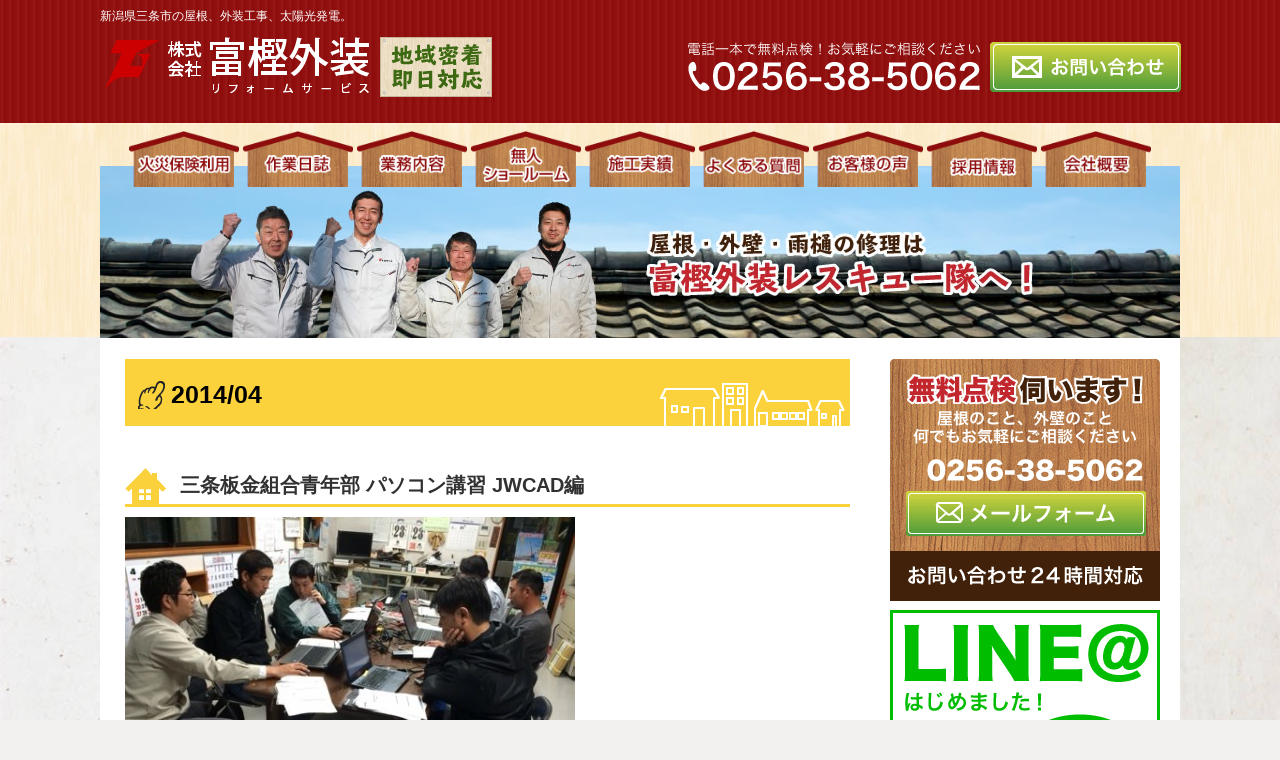

--- FILE ---
content_type: text/html; charset=UTF-8
request_url: https://www.togashi-gaisou.com/2014/04/
body_size: 15958
content:
<!DOCTYPE html>
<html dir="ltr" lang="ja">
<head>

<meta name="description" content="4月, 2014 | 株式会社富樫外装 - 新潟県三条市の屋根、外装工事、太陽光発電。">
<meta charset="UTF-8">
<meta name="viewport" content="width=device-width, user-scalable=yes, maximum-scale=1.0, minimum-scale=1.0">
<link rel="stylesheet" type="text/css" media="all" href="https://www.togashi-gaisou.com/togashiwp/wp-content/themes/tgs/style.css">
<link rel="pingback" href="https://www.togashi-gaisou.com/togashiwp/xmlrpc.php">
<link rel="stylesheet" href="https://use.fontawesome.com/releases/v5.8.2/css/all.css" integrity="sha384-oS3vJWv+0UjzBfQzYUhtDYW+Pj2yciDJxpsK1OYPAYjqT085Qq/1cq5FLXAZQ7Ay" crossorigin="anonymous">
<!--[if lt IE 9]>
<script src="https://www.togashi-gaisou.com/togashiwp/wp-content/themes/tgs/js/html5.js"></script>
<script src="https://www.togashi-gaisou.com/togashiwp/wp-content/themes/tgs/js/css3-mediaqueries.js"></script>
<![endif]-->
<script src="https://www.togashi-gaisou.com/togashiwp/wp-content/themes/tgs/js/jquery-1.11.3.js"></script>
<script src="https://www.togashi-gaisou.com/togashiwp/wp-content/themes/tgs/js/script.js"></script>
	<script src="https://www.youtube.com/iframe_api"></script>
<script>
// YouTubeの埋め込み
    function onYouTubeIframeAPIReady() {
        ytPlayer = new YT.Player(
            'player', // 埋め込む場所の指定
            
            {
                videoId: 'AywfgRqcPR8', // YouTubeのID
                    height: '412',
                    width: '1081',
                    
                playerVars: {
                    loop: 1,//0:ループしない 1:ループする 1の場合playlist設定必須
					playlist: 'AywfgRqcPR8',//次に流すYoutubeのID
                    controls: 0,//コントローラー有り
                    autoplay: 1,//オートプレイ
                    showinfo: 0,//動画タイトルなど表示しない
					modestbranding:1,
					playsinline: 1,
                    rel: 0//関連動画表示しない
                },


                events: {
                    'onReady': onPlayerReady
                }
            }
        );
        
    }
//プレイ準備完了後
      function onPlayerReady(event) {
        event.target.playVideo();
        event.target.mute();
      }
</script>

		<!-- All in One SEO 4.9.1.1 - aioseo.com -->
		<title>4月, 2014 | 株式会社富樫外装</title>
	<meta name="robots" content="noindex, max-image-preview:large" />
	<link rel="canonical" href="https://www.togashi-gaisou.com/2014/04/" />
	<meta name="generator" content="All in One SEO (AIOSEO) 4.9.1.1" />
		<script type="application/ld+json" class="aioseo-schema">
			{"@context":"https:\/\/schema.org","@graph":[{"@type":"BreadcrumbList","@id":"https:\/\/www.togashi-gaisou.com\/2014\/04\/#breadcrumblist","itemListElement":[{"@type":"ListItem","@id":"https:\/\/www.togashi-gaisou.com#listItem","position":1,"name":"\u30db\u30fc\u30e0","item":"https:\/\/www.togashi-gaisou.com","nextItem":{"@type":"ListItem","@id":"https:\/\/www.togashi-gaisou.com\/2014\/#listItem","name":2014}},{"@type":"ListItem","@id":"https:\/\/www.togashi-gaisou.com\/2014\/#listItem","position":2,"name":2014,"item":"https:\/\/www.togashi-gaisou.com\/2014\/","nextItem":{"@type":"ListItem","@id":"https:\/\/www.togashi-gaisou.com\/2014\/04\/#listItem","name":"04"},"previousItem":{"@type":"ListItem","@id":"https:\/\/www.togashi-gaisou.com#listItem","name":"\u30db\u30fc\u30e0"}},{"@type":"ListItem","@id":"https:\/\/www.togashi-gaisou.com\/2014\/04\/#listItem","position":3,"name":"04","previousItem":{"@type":"ListItem","@id":"https:\/\/www.togashi-gaisou.com\/2014\/#listItem","name":2014}}]},{"@type":"CollectionPage","@id":"https:\/\/www.togashi-gaisou.com\/2014\/04\/#collectionpage","url":"https:\/\/www.togashi-gaisou.com\/2014\/04\/","name":"4\u6708, 2014 | \u682a\u5f0f\u4f1a\u793e\u5bcc\u6a2b\u5916\u88c5","inLanguage":"ja","isPartOf":{"@id":"https:\/\/www.togashi-gaisou.com\/#website"},"breadcrumb":{"@id":"https:\/\/www.togashi-gaisou.com\/2014\/04\/#breadcrumblist"}},{"@type":"Organization","@id":"https:\/\/www.togashi-gaisou.com\/#organization","name":"\u682a\u5f0f\u4f1a\u793e\u5bcc\u6a2b\u5916\u88c5","description":"\u65b0\u6f5f\u770c\u4e09\u6761\u5e02\u306e\u5c4b\u6839\u3001\u5916\u88c5\u5de5\u4e8b\u3001\u592a\u967d\u5149\u767a\u96fb\u3002","url":"https:\/\/www.togashi-gaisou.com\/"},{"@type":"WebSite","@id":"https:\/\/www.togashi-gaisou.com\/#website","url":"https:\/\/www.togashi-gaisou.com\/","name":"\u682a\u5f0f\u4f1a\u793e\u5bcc\u6a2b\u5916\u88c5","description":"\u65b0\u6f5f\u770c\u4e09\u6761\u5e02\u306e\u5c4b\u6839\u3001\u5916\u88c5\u5de5\u4e8b\u3001\u592a\u967d\u5149\u767a\u96fb\u3002","inLanguage":"ja","publisher":{"@id":"https:\/\/www.togashi-gaisou.com\/#organization"}}]}
		</script>
		<!-- All in One SEO -->

		<!-- This site uses the Google Analytics by ExactMetrics plugin v8.10.2 - Using Analytics tracking - https://www.exactmetrics.com/ -->
							<script src="//www.googletagmanager.com/gtag/js?id=G-57MLNDZBVV"  data-cfasync="false" data-wpfc-render="false" type="text/javascript" async></script>
			<script data-cfasync="false" data-wpfc-render="false" type="text/javascript">
				var em_version = '8.10.2';
				var em_track_user = true;
				var em_no_track_reason = '';
								var ExactMetricsDefaultLocations = {"page_location":"https:\/\/www.togashi-gaisou.com\/2014\/04\/"};
								if ( typeof ExactMetricsPrivacyGuardFilter === 'function' ) {
					var ExactMetricsLocations = (typeof ExactMetricsExcludeQuery === 'object') ? ExactMetricsPrivacyGuardFilter( ExactMetricsExcludeQuery ) : ExactMetricsPrivacyGuardFilter( ExactMetricsDefaultLocations );
				} else {
					var ExactMetricsLocations = (typeof ExactMetricsExcludeQuery === 'object') ? ExactMetricsExcludeQuery : ExactMetricsDefaultLocations;
				}

								var disableStrs = [
										'ga-disable-G-57MLNDZBVV',
									];

				/* Function to detect opted out users */
				function __gtagTrackerIsOptedOut() {
					for (var index = 0; index < disableStrs.length; index++) {
						if (document.cookie.indexOf(disableStrs[index] + '=true') > -1) {
							return true;
						}
					}

					return false;
				}

				/* Disable tracking if the opt-out cookie exists. */
				if (__gtagTrackerIsOptedOut()) {
					for (var index = 0; index < disableStrs.length; index++) {
						window[disableStrs[index]] = true;
					}
				}

				/* Opt-out function */
				function __gtagTrackerOptout() {
					for (var index = 0; index < disableStrs.length; index++) {
						document.cookie = disableStrs[index] + '=true; expires=Thu, 31 Dec 2099 23:59:59 UTC; path=/';
						window[disableStrs[index]] = true;
					}
				}

				if ('undefined' === typeof gaOptout) {
					function gaOptout() {
						__gtagTrackerOptout();
					}
				}
								window.dataLayer = window.dataLayer || [];

				window.ExactMetricsDualTracker = {
					helpers: {},
					trackers: {},
				};
				if (em_track_user) {
					function __gtagDataLayer() {
						dataLayer.push(arguments);
					}

					function __gtagTracker(type, name, parameters) {
						if (!parameters) {
							parameters = {};
						}

						if (parameters.send_to) {
							__gtagDataLayer.apply(null, arguments);
							return;
						}

						if (type === 'event') {
														parameters.send_to = exactmetrics_frontend.v4_id;
							var hookName = name;
							if (typeof parameters['event_category'] !== 'undefined') {
								hookName = parameters['event_category'] + ':' + name;
							}

							if (typeof ExactMetricsDualTracker.trackers[hookName] !== 'undefined') {
								ExactMetricsDualTracker.trackers[hookName](parameters);
							} else {
								__gtagDataLayer('event', name, parameters);
							}
							
						} else {
							__gtagDataLayer.apply(null, arguments);
						}
					}

					__gtagTracker('js', new Date());
					__gtagTracker('set', {
						'developer_id.dNDMyYj': true,
											});
					if ( ExactMetricsLocations.page_location ) {
						__gtagTracker('set', ExactMetricsLocations);
					}
										__gtagTracker('config', 'G-57MLNDZBVV', {"forceSSL":"true"} );
										window.gtag = __gtagTracker;										(function () {
						/* https://developers.google.com/analytics/devguides/collection/analyticsjs/ */
						/* ga and __gaTracker compatibility shim. */
						var noopfn = function () {
							return null;
						};
						var newtracker = function () {
							return new Tracker();
						};
						var Tracker = function () {
							return null;
						};
						var p = Tracker.prototype;
						p.get = noopfn;
						p.set = noopfn;
						p.send = function () {
							var args = Array.prototype.slice.call(arguments);
							args.unshift('send');
							__gaTracker.apply(null, args);
						};
						var __gaTracker = function () {
							var len = arguments.length;
							if (len === 0) {
								return;
							}
							var f = arguments[len - 1];
							if (typeof f !== 'object' || f === null || typeof f.hitCallback !== 'function') {
								if ('send' === arguments[0]) {
									var hitConverted, hitObject = false, action;
									if ('event' === arguments[1]) {
										if ('undefined' !== typeof arguments[3]) {
											hitObject = {
												'eventAction': arguments[3],
												'eventCategory': arguments[2],
												'eventLabel': arguments[4],
												'value': arguments[5] ? arguments[5] : 1,
											}
										}
									}
									if ('pageview' === arguments[1]) {
										if ('undefined' !== typeof arguments[2]) {
											hitObject = {
												'eventAction': 'page_view',
												'page_path': arguments[2],
											}
										}
									}
									if (typeof arguments[2] === 'object') {
										hitObject = arguments[2];
									}
									if (typeof arguments[5] === 'object') {
										Object.assign(hitObject, arguments[5]);
									}
									if ('undefined' !== typeof arguments[1].hitType) {
										hitObject = arguments[1];
										if ('pageview' === hitObject.hitType) {
											hitObject.eventAction = 'page_view';
										}
									}
									if (hitObject) {
										action = 'timing' === arguments[1].hitType ? 'timing_complete' : hitObject.eventAction;
										hitConverted = mapArgs(hitObject);
										__gtagTracker('event', action, hitConverted);
									}
								}
								return;
							}

							function mapArgs(args) {
								var arg, hit = {};
								var gaMap = {
									'eventCategory': 'event_category',
									'eventAction': 'event_action',
									'eventLabel': 'event_label',
									'eventValue': 'event_value',
									'nonInteraction': 'non_interaction',
									'timingCategory': 'event_category',
									'timingVar': 'name',
									'timingValue': 'value',
									'timingLabel': 'event_label',
									'page': 'page_path',
									'location': 'page_location',
									'title': 'page_title',
									'referrer' : 'page_referrer',
								};
								for (arg in args) {
																		if (!(!args.hasOwnProperty(arg) || !gaMap.hasOwnProperty(arg))) {
										hit[gaMap[arg]] = args[arg];
									} else {
										hit[arg] = args[arg];
									}
								}
								return hit;
							}

							try {
								f.hitCallback();
							} catch (ex) {
							}
						};
						__gaTracker.create = newtracker;
						__gaTracker.getByName = newtracker;
						__gaTracker.getAll = function () {
							return [];
						};
						__gaTracker.remove = noopfn;
						__gaTracker.loaded = true;
						window['__gaTracker'] = __gaTracker;
					})();
									} else {
										console.log("");
					(function () {
						function __gtagTracker() {
							return null;
						}

						window['__gtagTracker'] = __gtagTracker;
						window['gtag'] = __gtagTracker;
					})();
									}
			</script>
							<!-- / Google Analytics by ExactMetrics -->
		<script type="text/javascript">
/* <![CDATA[ */
window._wpemojiSettings = {"baseUrl":"https:\/\/s.w.org\/images\/core\/emoji\/14.0.0\/72x72\/","ext":".png","svgUrl":"https:\/\/s.w.org\/images\/core\/emoji\/14.0.0\/svg\/","svgExt":".svg","source":{"concatemoji":"https:\/\/www.togashi-gaisou.com\/togashiwp\/wp-includes\/js\/wp-emoji-release.min.js?ver=6.4.7"}};
/*! This file is auto-generated */
!function(i,n){var o,s,e;function c(e){try{var t={supportTests:e,timestamp:(new Date).valueOf()};sessionStorage.setItem(o,JSON.stringify(t))}catch(e){}}function p(e,t,n){e.clearRect(0,0,e.canvas.width,e.canvas.height),e.fillText(t,0,0);var t=new Uint32Array(e.getImageData(0,0,e.canvas.width,e.canvas.height).data),r=(e.clearRect(0,0,e.canvas.width,e.canvas.height),e.fillText(n,0,0),new Uint32Array(e.getImageData(0,0,e.canvas.width,e.canvas.height).data));return t.every(function(e,t){return e===r[t]})}function u(e,t,n){switch(t){case"flag":return n(e,"\ud83c\udff3\ufe0f\u200d\u26a7\ufe0f","\ud83c\udff3\ufe0f\u200b\u26a7\ufe0f")?!1:!n(e,"\ud83c\uddfa\ud83c\uddf3","\ud83c\uddfa\u200b\ud83c\uddf3")&&!n(e,"\ud83c\udff4\udb40\udc67\udb40\udc62\udb40\udc65\udb40\udc6e\udb40\udc67\udb40\udc7f","\ud83c\udff4\u200b\udb40\udc67\u200b\udb40\udc62\u200b\udb40\udc65\u200b\udb40\udc6e\u200b\udb40\udc67\u200b\udb40\udc7f");case"emoji":return!n(e,"\ud83e\udef1\ud83c\udffb\u200d\ud83e\udef2\ud83c\udfff","\ud83e\udef1\ud83c\udffb\u200b\ud83e\udef2\ud83c\udfff")}return!1}function f(e,t,n){var r="undefined"!=typeof WorkerGlobalScope&&self instanceof WorkerGlobalScope?new OffscreenCanvas(300,150):i.createElement("canvas"),a=r.getContext("2d",{willReadFrequently:!0}),o=(a.textBaseline="top",a.font="600 32px Arial",{});return e.forEach(function(e){o[e]=t(a,e,n)}),o}function t(e){var t=i.createElement("script");t.src=e,t.defer=!0,i.head.appendChild(t)}"undefined"!=typeof Promise&&(o="wpEmojiSettingsSupports",s=["flag","emoji"],n.supports={everything:!0,everythingExceptFlag:!0},e=new Promise(function(e){i.addEventListener("DOMContentLoaded",e,{once:!0})}),new Promise(function(t){var n=function(){try{var e=JSON.parse(sessionStorage.getItem(o));if("object"==typeof e&&"number"==typeof e.timestamp&&(new Date).valueOf()<e.timestamp+604800&&"object"==typeof e.supportTests)return e.supportTests}catch(e){}return null}();if(!n){if("undefined"!=typeof Worker&&"undefined"!=typeof OffscreenCanvas&&"undefined"!=typeof URL&&URL.createObjectURL&&"undefined"!=typeof Blob)try{var e="postMessage("+f.toString()+"("+[JSON.stringify(s),u.toString(),p.toString()].join(",")+"));",r=new Blob([e],{type:"text/javascript"}),a=new Worker(URL.createObjectURL(r),{name:"wpTestEmojiSupports"});return void(a.onmessage=function(e){c(n=e.data),a.terminate(),t(n)})}catch(e){}c(n=f(s,u,p))}t(n)}).then(function(e){for(var t in e)n.supports[t]=e[t],n.supports.everything=n.supports.everything&&n.supports[t],"flag"!==t&&(n.supports.everythingExceptFlag=n.supports.everythingExceptFlag&&n.supports[t]);n.supports.everythingExceptFlag=n.supports.everythingExceptFlag&&!n.supports.flag,n.DOMReady=!1,n.readyCallback=function(){n.DOMReady=!0}}).then(function(){return e}).then(function(){var e;n.supports.everything||(n.readyCallback(),(e=n.source||{}).concatemoji?t(e.concatemoji):e.wpemoji&&e.twemoji&&(t(e.twemoji),t(e.wpemoji)))}))}((window,document),window._wpemojiSettings);
/* ]]> */
</script>
<style id='wp-emoji-styles-inline-css' type='text/css'>

	img.wp-smiley, img.emoji {
		display: inline !important;
		border: none !important;
		box-shadow: none !important;
		height: 1em !important;
		width: 1em !important;
		margin: 0 0.07em !important;
		vertical-align: -0.1em !important;
		background: none !important;
		padding: 0 !important;
	}
</style>
<link rel='stylesheet' id='wp-block-library-css' href='https://www.togashi-gaisou.com/togashiwp/wp-includes/css/dist/block-library/style.min.css?ver=6.4.7' type='text/css' media='all' />
<link rel='stylesheet' id='aioseo/css/src/vue/standalone/blocks/table-of-contents/global.scss-css' href='https://www.togashi-gaisou.com/togashiwp/wp-content/plugins/all-in-one-seo-pack/dist/Lite/assets/css/table-of-contents/global.e90f6d47.css?ver=4.9.1.1' type='text/css' media='all' />
<style id='classic-theme-styles-inline-css' type='text/css'>
/*! This file is auto-generated */
.wp-block-button__link{color:#fff;background-color:#32373c;border-radius:9999px;box-shadow:none;text-decoration:none;padding:calc(.667em + 2px) calc(1.333em + 2px);font-size:1.125em}.wp-block-file__button{background:#32373c;color:#fff;text-decoration:none}
</style>
<style id='global-styles-inline-css' type='text/css'>
body{--wp--preset--color--black: #000000;--wp--preset--color--cyan-bluish-gray: #abb8c3;--wp--preset--color--white: #ffffff;--wp--preset--color--pale-pink: #f78da7;--wp--preset--color--vivid-red: #cf2e2e;--wp--preset--color--luminous-vivid-orange: #ff6900;--wp--preset--color--luminous-vivid-amber: #fcb900;--wp--preset--color--light-green-cyan: #7bdcb5;--wp--preset--color--vivid-green-cyan: #00d084;--wp--preset--color--pale-cyan-blue: #8ed1fc;--wp--preset--color--vivid-cyan-blue: #0693e3;--wp--preset--color--vivid-purple: #9b51e0;--wp--preset--gradient--vivid-cyan-blue-to-vivid-purple: linear-gradient(135deg,rgba(6,147,227,1) 0%,rgb(155,81,224) 100%);--wp--preset--gradient--light-green-cyan-to-vivid-green-cyan: linear-gradient(135deg,rgb(122,220,180) 0%,rgb(0,208,130) 100%);--wp--preset--gradient--luminous-vivid-amber-to-luminous-vivid-orange: linear-gradient(135deg,rgba(252,185,0,1) 0%,rgba(255,105,0,1) 100%);--wp--preset--gradient--luminous-vivid-orange-to-vivid-red: linear-gradient(135deg,rgba(255,105,0,1) 0%,rgb(207,46,46) 100%);--wp--preset--gradient--very-light-gray-to-cyan-bluish-gray: linear-gradient(135deg,rgb(238,238,238) 0%,rgb(169,184,195) 100%);--wp--preset--gradient--cool-to-warm-spectrum: linear-gradient(135deg,rgb(74,234,220) 0%,rgb(151,120,209) 20%,rgb(207,42,186) 40%,rgb(238,44,130) 60%,rgb(251,105,98) 80%,rgb(254,248,76) 100%);--wp--preset--gradient--blush-light-purple: linear-gradient(135deg,rgb(255,206,236) 0%,rgb(152,150,240) 100%);--wp--preset--gradient--blush-bordeaux: linear-gradient(135deg,rgb(254,205,165) 0%,rgb(254,45,45) 50%,rgb(107,0,62) 100%);--wp--preset--gradient--luminous-dusk: linear-gradient(135deg,rgb(255,203,112) 0%,rgb(199,81,192) 50%,rgb(65,88,208) 100%);--wp--preset--gradient--pale-ocean: linear-gradient(135deg,rgb(255,245,203) 0%,rgb(182,227,212) 50%,rgb(51,167,181) 100%);--wp--preset--gradient--electric-grass: linear-gradient(135deg,rgb(202,248,128) 0%,rgb(113,206,126) 100%);--wp--preset--gradient--midnight: linear-gradient(135deg,rgb(2,3,129) 0%,rgb(40,116,252) 100%);--wp--preset--font-size--small: 13px;--wp--preset--font-size--medium: 20px;--wp--preset--font-size--large: 36px;--wp--preset--font-size--x-large: 42px;--wp--preset--spacing--20: 0.44rem;--wp--preset--spacing--30: 0.67rem;--wp--preset--spacing--40: 1rem;--wp--preset--spacing--50: 1.5rem;--wp--preset--spacing--60: 2.25rem;--wp--preset--spacing--70: 3.38rem;--wp--preset--spacing--80: 5.06rem;--wp--preset--shadow--natural: 6px 6px 9px rgba(0, 0, 0, 0.2);--wp--preset--shadow--deep: 12px 12px 50px rgba(0, 0, 0, 0.4);--wp--preset--shadow--sharp: 6px 6px 0px rgba(0, 0, 0, 0.2);--wp--preset--shadow--outlined: 6px 6px 0px -3px rgba(255, 255, 255, 1), 6px 6px rgba(0, 0, 0, 1);--wp--preset--shadow--crisp: 6px 6px 0px rgba(0, 0, 0, 1);}:where(.is-layout-flex){gap: 0.5em;}:where(.is-layout-grid){gap: 0.5em;}body .is-layout-flow > .alignleft{float: left;margin-inline-start: 0;margin-inline-end: 2em;}body .is-layout-flow > .alignright{float: right;margin-inline-start: 2em;margin-inline-end: 0;}body .is-layout-flow > .aligncenter{margin-left: auto !important;margin-right: auto !important;}body .is-layout-constrained > .alignleft{float: left;margin-inline-start: 0;margin-inline-end: 2em;}body .is-layout-constrained > .alignright{float: right;margin-inline-start: 2em;margin-inline-end: 0;}body .is-layout-constrained > .aligncenter{margin-left: auto !important;margin-right: auto !important;}body .is-layout-constrained > :where(:not(.alignleft):not(.alignright):not(.alignfull)){max-width: var(--wp--style--global--content-size);margin-left: auto !important;margin-right: auto !important;}body .is-layout-constrained > .alignwide{max-width: var(--wp--style--global--wide-size);}body .is-layout-flex{display: flex;}body .is-layout-flex{flex-wrap: wrap;align-items: center;}body .is-layout-flex > *{margin: 0;}body .is-layout-grid{display: grid;}body .is-layout-grid > *{margin: 0;}:where(.wp-block-columns.is-layout-flex){gap: 2em;}:where(.wp-block-columns.is-layout-grid){gap: 2em;}:where(.wp-block-post-template.is-layout-flex){gap: 1.25em;}:where(.wp-block-post-template.is-layout-grid){gap: 1.25em;}.has-black-color{color: var(--wp--preset--color--black) !important;}.has-cyan-bluish-gray-color{color: var(--wp--preset--color--cyan-bluish-gray) !important;}.has-white-color{color: var(--wp--preset--color--white) !important;}.has-pale-pink-color{color: var(--wp--preset--color--pale-pink) !important;}.has-vivid-red-color{color: var(--wp--preset--color--vivid-red) !important;}.has-luminous-vivid-orange-color{color: var(--wp--preset--color--luminous-vivid-orange) !important;}.has-luminous-vivid-amber-color{color: var(--wp--preset--color--luminous-vivid-amber) !important;}.has-light-green-cyan-color{color: var(--wp--preset--color--light-green-cyan) !important;}.has-vivid-green-cyan-color{color: var(--wp--preset--color--vivid-green-cyan) !important;}.has-pale-cyan-blue-color{color: var(--wp--preset--color--pale-cyan-blue) !important;}.has-vivid-cyan-blue-color{color: var(--wp--preset--color--vivid-cyan-blue) !important;}.has-vivid-purple-color{color: var(--wp--preset--color--vivid-purple) !important;}.has-black-background-color{background-color: var(--wp--preset--color--black) !important;}.has-cyan-bluish-gray-background-color{background-color: var(--wp--preset--color--cyan-bluish-gray) !important;}.has-white-background-color{background-color: var(--wp--preset--color--white) !important;}.has-pale-pink-background-color{background-color: var(--wp--preset--color--pale-pink) !important;}.has-vivid-red-background-color{background-color: var(--wp--preset--color--vivid-red) !important;}.has-luminous-vivid-orange-background-color{background-color: var(--wp--preset--color--luminous-vivid-orange) !important;}.has-luminous-vivid-amber-background-color{background-color: var(--wp--preset--color--luminous-vivid-amber) !important;}.has-light-green-cyan-background-color{background-color: var(--wp--preset--color--light-green-cyan) !important;}.has-vivid-green-cyan-background-color{background-color: var(--wp--preset--color--vivid-green-cyan) !important;}.has-pale-cyan-blue-background-color{background-color: var(--wp--preset--color--pale-cyan-blue) !important;}.has-vivid-cyan-blue-background-color{background-color: var(--wp--preset--color--vivid-cyan-blue) !important;}.has-vivid-purple-background-color{background-color: var(--wp--preset--color--vivid-purple) !important;}.has-black-border-color{border-color: var(--wp--preset--color--black) !important;}.has-cyan-bluish-gray-border-color{border-color: var(--wp--preset--color--cyan-bluish-gray) !important;}.has-white-border-color{border-color: var(--wp--preset--color--white) !important;}.has-pale-pink-border-color{border-color: var(--wp--preset--color--pale-pink) !important;}.has-vivid-red-border-color{border-color: var(--wp--preset--color--vivid-red) !important;}.has-luminous-vivid-orange-border-color{border-color: var(--wp--preset--color--luminous-vivid-orange) !important;}.has-luminous-vivid-amber-border-color{border-color: var(--wp--preset--color--luminous-vivid-amber) !important;}.has-light-green-cyan-border-color{border-color: var(--wp--preset--color--light-green-cyan) !important;}.has-vivid-green-cyan-border-color{border-color: var(--wp--preset--color--vivid-green-cyan) !important;}.has-pale-cyan-blue-border-color{border-color: var(--wp--preset--color--pale-cyan-blue) !important;}.has-vivid-cyan-blue-border-color{border-color: var(--wp--preset--color--vivid-cyan-blue) !important;}.has-vivid-purple-border-color{border-color: var(--wp--preset--color--vivid-purple) !important;}.has-vivid-cyan-blue-to-vivid-purple-gradient-background{background: var(--wp--preset--gradient--vivid-cyan-blue-to-vivid-purple) !important;}.has-light-green-cyan-to-vivid-green-cyan-gradient-background{background: var(--wp--preset--gradient--light-green-cyan-to-vivid-green-cyan) !important;}.has-luminous-vivid-amber-to-luminous-vivid-orange-gradient-background{background: var(--wp--preset--gradient--luminous-vivid-amber-to-luminous-vivid-orange) !important;}.has-luminous-vivid-orange-to-vivid-red-gradient-background{background: var(--wp--preset--gradient--luminous-vivid-orange-to-vivid-red) !important;}.has-very-light-gray-to-cyan-bluish-gray-gradient-background{background: var(--wp--preset--gradient--very-light-gray-to-cyan-bluish-gray) !important;}.has-cool-to-warm-spectrum-gradient-background{background: var(--wp--preset--gradient--cool-to-warm-spectrum) !important;}.has-blush-light-purple-gradient-background{background: var(--wp--preset--gradient--blush-light-purple) !important;}.has-blush-bordeaux-gradient-background{background: var(--wp--preset--gradient--blush-bordeaux) !important;}.has-luminous-dusk-gradient-background{background: var(--wp--preset--gradient--luminous-dusk) !important;}.has-pale-ocean-gradient-background{background: var(--wp--preset--gradient--pale-ocean) !important;}.has-electric-grass-gradient-background{background: var(--wp--preset--gradient--electric-grass) !important;}.has-midnight-gradient-background{background: var(--wp--preset--gradient--midnight) !important;}.has-small-font-size{font-size: var(--wp--preset--font-size--small) !important;}.has-medium-font-size{font-size: var(--wp--preset--font-size--medium) !important;}.has-large-font-size{font-size: var(--wp--preset--font-size--large) !important;}.has-x-large-font-size{font-size: var(--wp--preset--font-size--x-large) !important;}
.wp-block-navigation a:where(:not(.wp-element-button)){color: inherit;}
:where(.wp-block-post-template.is-layout-flex){gap: 1.25em;}:where(.wp-block-post-template.is-layout-grid){gap: 1.25em;}
:where(.wp-block-columns.is-layout-flex){gap: 2em;}:where(.wp-block-columns.is-layout-grid){gap: 2em;}
.wp-block-pullquote{font-size: 1.5em;line-height: 1.6;}
</style>
<link rel='stylesheet' id='contact-form-7-css' href='https://www.togashi-gaisou.com/togashiwp/wp-content/plugins/contact-form-7/includes/css/styles.css?ver=5.9.8' type='text/css' media='all' />
<link rel='stylesheet' id='hamburger.css-css' href='https://www.togashi-gaisou.com/togashiwp/wp-content/plugins/wp-responsive-menu/assets/css/wpr-hamburger.css?ver=3.2.1' type='text/css' media='all' />
<link rel='stylesheet' id='wprmenu.css-css' href='https://www.togashi-gaisou.com/togashiwp/wp-content/plugins/wp-responsive-menu/assets/css/wprmenu.css?ver=3.2.1' type='text/css' media='all' />
<style id='wprmenu.css-inline-css' type='text/css'>
@media only screen and ( max-width: 768px ) {html body div.wprm-wrapper {overflow: scroll;}html body div.wprm-overlay{ background: rgb(0,0,0) }#wprmenu_bar {background-image: url();background-size: cover ;background-repeat: repeat;}#wprmenu_bar {background-color: #8d0c0c;}html body div#mg-wprm-wrap .wpr_submit .icon.icon-search {color: #FFFFFF;}#wprmenu_bar .menu_title,#wprmenu_bar .wprmenu_icon_menu,#wprmenu_bar .menu_title a {color: #F2F2F2;}#wprmenu_bar .menu_title a {font-size: 20px;font-weight: normal;}#mg-wprm-wrap li.menu-item a {font-size: 15px;text-transform: uppercase;font-weight: normal;}#mg-wprm-wrap li.menu-item-has-children ul.sub-menu a {font-size: 15px;text-transform: uppercase;font-weight: normal;}#mg-wprm-wrap li.current-menu-item > a {background: #d53f3f;}#mg-wprm-wrap li.current-menu-item > a,#mg-wprm-wrap li.current-menu-item span.wprmenu_icon{color: #FFFFFF !important;}#mg-wprm-wrap {background-color: #8d0c0c;}.cbp-spmenu-push-toright,.cbp-spmenu-push-toright .mm-slideout {left: 55% ;}.cbp-spmenu-push-toleft {left: -55% ;}#mg-wprm-wrap.cbp-spmenu-right,#mg-wprm-wrap.cbp-spmenu-left,#mg-wprm-wrap.cbp-spmenu-right.custom,#mg-wprm-wrap.cbp-spmenu-left.custom,.cbp-spmenu-vertical {width: 55%;max-width: 400px;}#mg-wprm-wrap ul#wprmenu_menu_ul li.menu-item a,div#mg-wprm-wrap ul li span.wprmenu_icon {color: #CFCFCF;}#mg-wprm-wrap ul#wprmenu_menu_ul li.menu-item:valid ~ a{color: #FFFFFF;}#mg-wprm-wrap ul#wprmenu_menu_ul li.menu-item a:hover {background: #d53f3f;color: #606060 !important;}div#mg-wprm-wrap ul>li:hover>span.wprmenu_icon {color: #606060 !important;}.wprmenu_bar .hamburger-inner,.wprmenu_bar .hamburger-inner::before,.wprmenu_bar .hamburger-inner::after {background: #FFFFFF;}.wprmenu_bar .hamburger:hover .hamburger-inner,.wprmenu_bar .hamburger:hover .hamburger-inner::before,.wprmenu_bar .hamburger:hover .hamburger-inner::after {background: #FFFFFF;}div.wprmenu_bar div.hamburger{padding-right: 6px !important;}#wprmenu_menu.left {width:55%;left: -55%;right: auto;}#wprmenu_menu.right {width:55%;right: -55%;left: auto;}html body div#wprmenu_bar {height : 42px;}#mg-wprm-wrap.cbp-spmenu-left,#mg-wprm-wrap.cbp-spmenu-right,#mg-widgetmenu-wrap.cbp-spmenu-widget-left,#mg-widgetmenu-wrap.cbp-spmenu-widget-right {top: 42px !important;}.wprmenu_bar .hamburger {float: left;}.wprmenu_bar #custom_menu_icon.hamburger {top: 0px;left: 0px;float: left !important;background-color: #CCCCCC;}nav{ display: none !important; }.wpr_custom_menu #custom_menu_icon {display: block;}html { padding-top: 42px !important; }#wprmenu_bar,#mg-wprm-wrap { display: block; }div#wpadminbar { position: fixed; }}
</style>
<link rel='stylesheet' id='wpr_icons-css' href='https://www.togashi-gaisou.com/togashiwp/wp-content/plugins/wp-responsive-menu/inc/assets/icons/wpr-icons.css?ver=3.2.1' type='text/css' media='all' />
<link rel='stylesheet' id='tablepress-default-css' href='https://www.togashi-gaisou.com/togashiwp/wp-content/tablepress-combined.min.css?ver=33' type='text/css' media='all' />
<link rel='stylesheet' id='jquery.lightbox.min.css-css' href='https://www.togashi-gaisou.com/togashiwp/wp-content/plugins/wp-jquery-lightbox/lightboxes/wp-jquery-lightbox/styles/lightbox.min.css?ver=2.3.4' type='text/css' media='all' />
<link rel='stylesheet' id='jqlb-overrides-css' href='https://www.togashi-gaisou.com/togashiwp/wp-content/plugins/wp-jquery-lightbox/lightboxes/wp-jquery-lightbox/styles/overrides.css?ver=2.3.4' type='text/css' media='all' />
<style id='jqlb-overrides-inline-css' type='text/css'>

			#outerImageContainer {
				box-shadow: 0 0 4px 2px rgba(0,0,0,.2);
			}
			#imageContainer{
				padding: 6px;
			}
			#imageDataContainer {
				box-shadow: none;
				z-index: auto;
			}
			#prevArrow,
			#nextArrow{
				background-color: rgba(255,255,255,.7;
				color: #000000;
			}
</style>
<script type="text/javascript" src="https://www.togashi-gaisou.com/togashiwp/wp-content/plugins/google-analytics-dashboard-for-wp/assets/js/frontend-gtag.min.js?ver=8.10.2" id="exactmetrics-frontend-script-js" async="async" data-wp-strategy="async"></script>
<script data-cfasync="false" data-wpfc-render="false" type="text/javascript" id='exactmetrics-frontend-script-js-extra'>/* <![CDATA[ */
var exactmetrics_frontend = {"js_events_tracking":"true","download_extensions":"zip,mp3,mpeg,pdf,docx,pptx,xlsx,rar","inbound_paths":"[{\"path\":\"\\\/go\\\/\",\"label\":\"affiliate\"},{\"path\":\"\\\/recommend\\\/\",\"label\":\"affiliate\"}]","home_url":"https:\/\/www.togashi-gaisou.com","hash_tracking":"false","v4_id":"G-57MLNDZBVV"};/* ]]> */
</script>
<script type="text/javascript" src="https://www.togashi-gaisou.com/togashiwp/wp-includes/js/jquery/jquery.min.js?ver=3.7.1" id="jquery-core-js"></script>
<script type="text/javascript" src="https://www.togashi-gaisou.com/togashiwp/wp-includes/js/jquery/jquery-migrate.min.js?ver=3.4.1" id="jquery-migrate-js"></script>
<script type="text/javascript" src="https://www.togashi-gaisou.com/togashiwp/wp-content/plugins/wp-responsive-menu/assets/js/modernizr.custom.js?ver=3.2.1" id="modernizr-js"></script>
<script type="text/javascript" src="https://www.togashi-gaisou.com/togashiwp/wp-content/plugins/wp-responsive-menu/assets/js/touchSwipe.js?ver=3.2.1" id="touchSwipe-js"></script>
<script type="text/javascript" id="wprmenu.js-js-extra">
/* <![CDATA[ */
var wprmenu = {"zooming":"yes","from_width":"768","push_width":"400","menu_width":"55","parent_click":"yes","swipe":"no","enable_overlay":"1","wprmenuDemoId":""};
/* ]]> */
</script>
<script type="text/javascript" src="https://www.togashi-gaisou.com/togashiwp/wp-content/plugins/wp-responsive-menu/assets/js/wprmenu.js?ver=3.2.1" id="wprmenu.js-js"></script>
<script type="text/javascript" src="https://www.togashi-gaisou.com/togashiwp/wp-content/plugins/standard-widget-extensions/js/jquery.cookie.js?ver=6.4.7" id="jquery-cookie-js"></script>
<link rel="https://api.w.org/" href="https://www.togashi-gaisou.com/wp-json/" /><link rel="EditURI" type="application/rsd+xml" title="RSD" href="https://www.togashi-gaisou.com/togashiwp/xmlrpc.php?rsd" />

<style type="text/css">
        .hm-swe-resize-message {
        height: 50%;
        width: 50%;
        margin: auto;
        position: absolute;
        top: 0; left: 0; bottom: 0; right: 0;
        z-index: 99999;

        color: white;
    }

    .hm-swe-modal-background {
        position: fixed;
        top: 0; left: 0; 	bottom: 0; right: 0;
        background: none repeat scroll 0% 0% rgba(0, 0, 0, 0.85);
        z-index: 99998;
        display: none;
    }
</style>
    <link rel="icon" href="https://www.togashi-gaisou.com/togashiwp/wp-content/uploads/2020/06/cropped-22b3a7ae8e9f62afb62feb1e46fb1cd5-32x32.png" sizes="32x32" />
<link rel="icon" href="https://www.togashi-gaisou.com/togashiwp/wp-content/uploads/2020/06/cropped-22b3a7ae8e9f62afb62feb1e46fb1cd5-192x192.png" sizes="192x192" />
<link rel="apple-touch-icon" href="https://www.togashi-gaisou.com/togashiwp/wp-content/uploads/2020/06/cropped-22b3a7ae8e9f62afb62feb1e46fb1cd5-180x180.png" />
<meta name="msapplication-TileImage" content="https://www.togashi-gaisou.com/togashiwp/wp-content/uploads/2020/06/cropped-22b3a7ae8e9f62afb62feb1e46fb1cd5-270x270.png" />
		<style type="text/css" id="wp-custom-css">
			@media only screen and (max-width: 768px){
html {
    padding-top: 0!important;
}
}		</style>
		</head>
<body data-rsssl=1>
<header id="header" role="banner">
	<div class="inner">
		
		<h1>新潟県三条市の屋根、外装工事、太陽光発電。</h1>
	
  	<h2><a href="https://www.togashi-gaisou.com/" title="株式会社富樫外装" rel="home"><img src="https://www.togashi-gaisou.com/togashiwp/wp-content/themes/tgs/images/headerlogo.png" alt="株式会社富樫外装"></a> <img src="https://www.togashi-gaisou.com/togashiwp/wp-content/themes/tgs/images/hd_sales.png" class="alignright 644_none" alt="地域密着即日対応" /></h2>
    <div class="contact"><a href="https://www.togashi-gaisou.com/info/"><img src="https://www.togashi-gaisou.com/togashiwp/wp-content/themes/tgs/images/hd_contact.png" class="alignright" alt="メールでのお問い合わせはこちらまで" /></a> <a href="tel:0256-38-5062"><img src="https://www.togashi-gaisou.com/togashiwp/wp-content/themes/tgs/images/headertel.png" class="お電話は0256-38-5062まで" /></a></div>
	</div>
</header>

	<div class="pnav">
﻿<nav id="mainNav">
	<div class="inner">
		<div class="hsnavi">
		<a href="https://www.togashi-gaisou.com/kasai/"><img src="https://www.togashi-gaisou.com/togashiwp/wp-content/themes/tgs/images/navi_08.png" alt="火災保険" /></a>
		<a href="https://www.togashi-gaisou.com/category/news/"><img src="https://www.togashi-gaisou.com/togashiwp/wp-content/themes/tgs/images/navi_01.png" alt="作業日誌" /></a>
		<a href="https://www.togashi-gaisou.com/gyoumu/"><img src="https://www.togashi-gaisou.com/togashiwp/wp-content/themes/tgs/images/navi_02.png" alt="業務内容" /></a>
		<a href="https://www.togashi-gaisou.com/showroom/"><img src="https://www.togashi-gaisou.com/togashiwp/wp-content/themes/tgs/images/navi_09.png" alt="無人ショールーム" /></a>
		<a href="https://www.togashi-gaisou.com/category/result/"><img src="https://www.togashi-gaisou.com/togashiwp/wp-content/themes/tgs/images/navi_03.png" alt="施工実績" /></a>
		<a href="https://www.togashi-gaisou.com/category/q-a/"><img src="https://www.togashi-gaisou.com/togashiwp/wp-content/themes/tgs/images/navi_04.png" alt="よくある質問" /></a>
		<a href="https://www.togashi-gaisou.com/voice/"><img src="https://www.togashi-gaisou.com/togashiwp/wp-content/themes/tgs/images/navi_05.png" alt="お客様の声" /></a>
		<a href="https://www.togashi-gaisou.com/recruit/"><img src="https://www.togashi-gaisou.com/togashiwp/wp-content/themes/tgs/images/navi_07.png" alt="採用情報" /></a>
		<a href="https://www.togashi-gaisou.com/kaisya/"><img src="https://www.togashi-gaisou.com/togashiwp/wp-content/themes/tgs/images/navi_06.png" alt="会社概要" class="last" /></a>
		</div>
		<a class="menu" id="menu"><span>MENU</span></a>
		<div class="panel">   
    <ul><li><a href="https://www.togashi-gaisou.com/"><strong>ホーム</strong></a></li>
		<li><a href="https://www.togashi-gaisou.com/gyoumu/"><strong>業務内容</strong></a></li>
		<li><a href="https://www.togashi-gaisou.com/showroom/"><strong>無人ショールーム</strong></a></li>
<li><a href="https://www.togashi-gaisou.com/category/result/"><strong>施工実績</strong></a>
<ul class="sub-menu">
	<li><a href="https://www.togashi-gaisou.com/category/news/">作業日誌</a></li>
</ul>
</li>
<li><a href="https://www.togashi-gaisou.com/category/q-a/"><strong>よくある質問</strong></a></li>
<li><a href="https://www.togashi-gaisou.com/voice/"><strong>お客様の声</strong></a></li>
<li><a href="https://www.togashi-gaisou.com/recruit/"><strong>採用情報</strong></a></li>
<li><a href="https://www.togashi-gaisou.com/kaisya/"><strong>会社概要</strong></a></li>
<li><a href="https://www.togashi-gaisou.com/info/"><strong>お問い合わせ</strong></a></li>
</ul> 
    </div>
	</div>
</nav>
		<img src="https://www.togashi-gaisou.com/togashiwp/wp-content/themes/tgs/images/ptop.jpg" alt="屋根・外壁・雨樋の修理は富樫外装レスキュー隊へ！" class="pnav_img" />
	</div>
<div id="wrapper">

  <div id="content" class="main">
	<section>

		<h2 class="title first"><span>2014/04</span></h2>
	

<div class="post">

	<article id="post-659" class="list">
	<header>
                <h3 id="post-659"><a href="https://www.togashi-gaisou.com/news/%e4%b8%89%e6%9d%a1%e6%9d%bf%e9%87%91%e7%b5%84%e5%90%88%e9%9d%92%e5%b9%b4%e9%83%a8-%e3%83%91%e3%82%bd%e3%82%b3%e3%83%b3%e8%ac%9b%e7%bf%92-jwcad%e7%b7%a8/">三条板金組合青年部 パソコン講習 JWCAD編</a></h3>
                    <p><a href="https://www.togashi-gaisou.com/wp/wp-content/uploads/2014/04/-e1398306360334.jpg" rel="lightbox[659]"><img fetchpriority="high" decoding="async" src="https://www.togashi-gaisou.com/togashiwp/wp-content/uploads/2014/04/-e1398306360334.jpg" alt="講習会" width="450" height="338" class="alignnone size-full wp-image-660" /></a></p>
<p>昨日の夜、三条板金組合青年部で第一回パソコン講習をして来ました。皆さん仕事の後のお疲れの時間ですが、真剣に取り組んでいました。</p>
<p>反復してやらないとどうしても忘れてしまうので、必ず反復して自分の力にしたいと思います！</p>
<p>資料の準備、会場の提供等してくださった部長さん、ありがとうございました❗️</p>
	</header> 

 </article>
	

	<article id="post-650" class="list">
	<header>
                <h3 id="post-650"><a href="https://www.togashi-gaisou.com/news/20140417/">三条 新築現場 カーポート屋根工事 立て平ロック工法</a></h3>
                    <p>先日、新築工事が完了した現場にカーポートが立ちました。その屋根を仕上げてきました。<br />
まずは下準備。</p>
<p><a href="https://www.togashi-gaisou.com/wp/wp-content/uploads/2014/04/屋根２.jpg" rel="lightbox[650]"><img decoding="async" src="https://www.togashi-gaisou.com/togashiwp/wp-content/uploads/2014/04/-e1397699135118.jpg" alt="屋根２" width="450" height="338" class="alignnone size-full wp-image-652" /></a></p>
<p>屋根の外周りに唐草と言う部材を取り付け、ゴムアスルーフィングを張って下準備は完了です。<br />
次の日、ユニックを使い、荷上げをしました。屋根材等キズつけないよう慎重にあげていきます。</p>
<p><a href="https://www.togashi-gaisou.com/wp/wp-content/uploads/2014/04/屋根３.jpg" rel="lightbox[650]"><img decoding="async" src="https://www.togashi-gaisou.com/togashiwp/wp-content/uploads/2014/04/-e1397699497574.jpg" alt="屋根３" width="450" height="338" class="alignnone size-full wp-image-653" /></a></p>
<p><a href="https://www.togashi-gaisou.com/wp/wp-content/uploads/2014/04/屋根４.jpg" rel="lightbox[650]"><img loading="lazy" decoding="async" src="https://www.togashi-gaisou.com/togashiwp/wp-content/uploads/2014/04/-e1397699191589.jpg" alt="屋根４" width="450" height="338" class="alignnone size-full wp-image-654" /></a></p>
<p>立て平ロック工法455 二スク Sブラウン 板厚0.4ミリ</p>
<p><a href="https://www.togashi-gaisou.com/wp/wp-content/uploads/2014/04/屋根５.jpg" rel="lightbox[650]"><img loading="lazy" decoding="async" src="https://www.togashi-gaisou.com/togashiwp/wp-content/uploads/2014/04/-e1397699208794.jpg" alt="屋根５" width="450" height="338" class="alignnone size-full wp-image-655" /></a></p>
<p>破風板も板金で巻き、雨樋も取り付けました。<br />
これで完成です。</p>
	</header> 

 </article>
	

	<article id="post-642" class="list">
	<header>
                <h3 id="post-642"><a href="https://www.togashi-gaisou.com/news/20140410/">新潟聖籠町 新築屋根工事 落雪防止の雪止めアングル付</a></h3>
                    <p>先日、聖籠町の新築屋根の工事をしました。一日目は、屋根を張るための下準備。二日目は朝一で屋根材の荷揚げを行い、夕方までに張り終えました。</p>
<p><a href="https://www.togashi-gaisou.com/wp/wp-content/uploads/2014/04/聖籠①.jpg" rel="lightbox[642]"><img loading="lazy" decoding="async" src="https://www.togashi-gaisou.com/togashiwp/wp-content/uploads/2014/04/-e1397092290389.jpg" alt="聖籠①" width="336" height="252" class="alignnone size-full wp-image-643" /></a></p>
<p><a href="https://www.togashi-gaisou.com/wp/wp-content/uploads/2014/04/聖籠②.jpg" rel="lightbox[642]"><img loading="lazy" decoding="async" src="https://www.togashi-gaisou.com/togashiwp/wp-content/uploads/2014/04/-e1397092329706.jpg" alt="聖籠②" width="336" height="252" class="alignnone size-full wp-image-644" /></a></p>
<p>まず、屋根の回りに唐草と呼ばれる役物を取り付け、その後下葺材のゴムアスルーフィングを張りました。<br />
最後に屋根の割受けの墨を出して、下準備完了です❗️</p>
<p>二日目、立て平ロック350mm工法 二スク アイボリー　を張りました。<br />
冬には雪が降るので、雪止めアングルも取り付け、終了です。</p>
<p><a href="https://www.togashi-gaisou.com/wp/wp-content/uploads/2014/04/聖籠③.jpg" rel="lightbox[642]"><img loading="lazy" decoding="async" src="https://www.togashi-gaisou.com/togashiwp/wp-content/uploads/2014/04/-e1397092348120.jpg" alt="聖籠③" width="336" height="252" class="alignnone size-full wp-image-645" /></a></p>
<p>天候に恵まれ、予定通り作業することができました。</p>
<p>春は花粉が気になる季節ですが、ぽかぽか陽気も多く、仕事がはかどりそうです。</p>
	</header> 

 </article>
	
</div>

	</section>


  
	</div><!-- / content -->
  <aside id="sidebar">
  <p class="banner">
	  <a href="https://www.togashi-gaisou.com/info/"><img src="https://www.togashi-gaisou.com/togashiwp/wp-content/themes/tgs/images/side_tel.png" alt="お問い合わせは0256-38-5062またはメールアドレスまで" /></a><a href="https://line.me/R/ti/p/jvGBDmWQwc"><img src="https://www.togashi-gaisou.com/togashiwp/wp-content/themes/tgs/images/side_line.jpg" alt="LINE＠はじめました"/></a>
		</p>
  
<!--      -->

	<section id="nav_menu-2" class="widget widget_nav_menu"><h3><span>業務内容</span></h3><div class="menu-sidenavi-container"><ul id="menu-sidenavi" class="menu"><li id="menu-item-20" class="menu-item menu-item-type-custom menu-item-object-custom menu-item-20"><a href="https://togashi-gaisou.com/togashiwp/gyoumu/#yane">屋根張替</a></li>
<li id="menu-item-21" class="menu-item menu-item-type-custom menu-item-object-custom menu-item-21"><a href="https://togashi-gaisou.com/togashiwp/gyoumu/#amadoi">雨樋修理</a></li>
<li id="menu-item-22" class="menu-item menu-item-type-custom menu-item-object-custom menu-item-22"><a href="https://togashi-gaisou.com/togashiwp/gyoumu/#gaisou">外壁リフォーム</a></li>
<li id="menu-item-23" class="menu-item menu-item-type-custom menu-item-object-custom menu-item-23"><a href="https://togashi-gaisou.com/togashiwp/gyoumu/#sim">外壁シミュレーション</a></li>
<li id="menu-item-2801" class="menu-item menu-item-type-custom menu-item-object-custom menu-item-2801"><a href="https://togashi-gaisou.com/togashiwp/gyoumu/#taiyo">太陽光発電</a></li>
</ul></div></section>
<div class="sideimg">
	<a href="https://www.togashi-gaisou.com/reason/"><img src="https://www.togashi-gaisou.com/togashiwp/wp-content/themes/tgs/images/side_reason.jpg" alt="私たちの仕事が喜ばれる理由" /></a>
	<a href="https://www.togashi-gaisou.com/category/result/"><img src="https://www.togashi-gaisou.com/togashiwp/wp-content/themes/tgs/images/side_jirei.jpg" alt="施工事例" /></a>
	<a href="https://www.togashi-gaisou.com/category/q-a/"><img src="https://www.togashi-gaisou.com/togashiwp/wp-content/themes/tgs/images/side_qanda.jpg" alt="よくある質問" /></a>
	<a href="https://www.togashi-gaisou.com/voice/"><img src="https://www.togashi-gaisou.com/togashiwp/wp-content/themes/tgs/images/side_voice.jpg" alt="お客様の声" /></a>
	<a href="https://www.togashi-gaisou.com/kaisya/#staff"><img src="https://www.togashi-gaisou.com/togashiwp/wp-content/themes/tgs/images/side_staff.jpg" alt="職人紹介" /></a>
</div>

  	<section id="nav_menu-3" class="widget widget_nav_menu"><h3><span>カテゴリー</span></h3><div class="menu-category-container"><ul id="menu-category" class="menu"><li id="menu-item-2665" class="menu-item menu-item-type-taxonomy menu-item-object-category menu-item-has-children menu-item-2665"><a href="https://www.togashi-gaisou.com/category/news/">作業日誌</a>
<ul class="sub-menu">
	<li id="menu-item-2666" class="menu-item menu-item-type-taxonomy menu-item-object-category menu-item-2666"><a href="https://www.togashi-gaisou.com/category/news/outerwall/">外壁工事</a></li>
	<li id="menu-item-2667" class="menu-item menu-item-type-taxonomy menu-item-object-category menu-item-2667"><a href="https://www.togashi-gaisou.com/category/news/roof/">屋根</a></li>
	<li id="menu-item-2668" class="menu-item menu-item-type-taxonomy menu-item-object-category menu-item-2668"><a href="https://www.togashi-gaisou.com/category/news/amadoi/">雨樋工事</a></li>
	<li id="menu-item-2669" class="menu-item menu-item-type-taxonomy menu-item-object-category menu-item-2669"><a href="https://www.togashi-gaisou.com/category/news/the-others/">その他</a></li>
</ul>
</li>
<li id="menu-item-2662" class="menu-item menu-item-type-taxonomy menu-item-object-category menu-item-has-children menu-item-2662"><a href="https://www.togashi-gaisou.com/category/q-a/">Q &#038; A</a>
<ul class="sub-menu">
	<li id="menu-item-2663" class="menu-item menu-item-type-taxonomy menu-item-object-category menu-item-2663"><a href="https://www.togashi-gaisou.com/category/q-a/construction/">工事全般</a></li>
	<li id="menu-item-2664" class="menu-item menu-item-type-taxonomy menu-item-object-category menu-item-2664"><a href="https://www.togashi-gaisou.com/category/q-a/roof-q-a/">屋根</a></li>
</ul>
</li>
</ul></div></section>
  <section class="widgetInfo widget">
		<h3 class="title"><span>会社案内</span></h3>
	<div class="post">
	<img src="https://www.togashi-gaisou.com/togashiwp/wp-content/themes/tgs/images/side_company.jpg" alt="富樫外装" />
	<p class="f_b">株式会社富樫外装</p>
	<p>〒955-0015　新潟県三条市三柳8-25（第四中学校正門前）<br />
	TEL: 0256-38-5062 FAX : 0256-38-9358<br />
	営業時間： 8:00～18:00
	</p>
	</div>
</section>

  
</aside>
</div>
<!-- / wrapper -->
<footer id="footer">
  <div class="inner">

<div class="ftbox1">
	<p><a href="https://www.togashi-gaisou.com/"><img src="https://www.togashi-gaisou.com/togashiwp/wp-content/themes/tgs/images/headerlogo.png" alt="株式会社富樫外装" /></a></p>
	<p>〒955-0015<br />
	新潟県三条市三柳8-25(第四中学校正門前)<br />
	TEL：<span class="f_b">0256-38-5062</span> FAX：0256-38-9358<br />
	営業時間 8:00～18:00</p>
</div>

<div class="ftbox2">
	<ul>
	<li><a href="https://www.togashi-gaisou.com/">ホーム</a></li>
	<li><a href="https://www.togashi-gaisou.com/category/result/">施工実績</a></li>
	<li><a href="https://www.togashi-gaisou.com/category/q-a/">よくある質問</a></li>
	<li><a href="https://www.togashi-gaisou.com/voice/">お客様の声</a></li>
	</ul>
</div>

<div class="ftbox2">
	<ul>
	<li><a href="https://www.togashi-gaisou.com/gyoumu/">業務内容</a></li>
	<li>　<a href="https://www.togashi-gaisou.com/gyoumu/#yane">屋根貼替</a></li>
	<li>　<a href="https://www.togashi-gaisou.com/gyoumu/#amadoi">雨樋修理</a></li>
	<li>　<a href="https://www.togashi-gaisou.com/gyoumu/#gaisou">外壁リフォーム</a></li>
	<li>　<a href="https://www.togashi-gaisou.com/gyoumu/#sim">外壁シミュレーション</a></li>
	</ul>
</div>

<div class="ftbox2">
	<ul>
	<li><a href="https://www.togashi-gaisou.com/kasai/">火災保険利用案内</a></li>
	<li><a href="https://www.togashi-gaisou.com/reason/">見積もり無料点検</a></li>
	<li><a href="https://www.togashi-gaisou.com/kaisya/">会社概要</a></li>
	<li><a href="https://www.togashi-gaisou.com/info/">お問い合わせ</a></li>
	</ul>
</div>

  </div>
  <p id="copyright">Copyright &copy; 2026 株式会社富樫外装 All rights Reserved.
</footer>
<!-- / footer -->


			<div class="wprm-wrapper">
        
        <!-- Overlay Starts here -->
			 			   <div class="wprm-overlay"></div>
			         <!-- Overlay Ends here -->
			
			         <div id="wprmenu_bar" class="wprmenu_bar bodyslide left">
  <div class="hamburger hamburger--slider">
    <span class="hamburger-box">
      <span class="hamburger-inner"></span>
    </span>
  </div>
  <div class="menu_title">
      <a href="https://www.togashi-gaisou.com/togashiwp">
      MENU    </a>
      </div>
</div>			 
			<div class="cbp-spmenu cbp-spmenu-vertical cbp-spmenu-left default " id="mg-wprm-wrap">
				
				
				<ul id="wprmenu_menu_ul">
  
  <li id="menu-item-2671" class="menu-item menu-item-type-post_type menu-item-object-page menu-item-home menu-item-2671"><a href="https://www.togashi-gaisou.com/">ホーム</a></li>
<li id="menu-item-7246" class="menu-item menu-item-type-post_type menu-item-object-page menu-item-7246"><a href="https://www.togashi-gaisou.com/kasai/">火災保険利用案内</a></li>
<li id="menu-item-2672" class="menu-item menu-item-type-post_type menu-item-object-page menu-item-2672"><a href="https://www.togashi-gaisou.com/gyoumu/">業務内容</a></li>
<li id="menu-item-8211" class="menu-item menu-item-type-post_type menu-item-object-page menu-item-8211"><a href="https://www.togashi-gaisou.com/showroom/">無人ショールーム</a></li>
<li id="menu-item-2678" class="menu-item menu-item-type-taxonomy menu-item-object-category menu-item-has-children menu-item-2678"><a href="https://www.togashi-gaisou.com/category/result/">施工実績</a>
<ul class="sub-menu">
	<li id="menu-item-2677" class="menu-item menu-item-type-taxonomy menu-item-object-category menu-item-2677"><a href="https://www.togashi-gaisou.com/category/news/">作業日誌</a></li>
</ul>
</li>
<li id="menu-item-2676" class="menu-item menu-item-type-taxonomy menu-item-object-category menu-item-2676"><a href="https://www.togashi-gaisou.com/category/q-a/">よくある質問</a></li>
<li id="menu-item-2673" class="menu-item menu-item-type-post_type menu-item-object-page menu-item-2673"><a href="https://www.togashi-gaisou.com/voice/">お客様の声</a></li>
<li id="menu-item-2674" class="menu-item menu-item-type-post_type menu-item-object-page menu-item-2674"><a href="https://www.togashi-gaisou.com/kaisya/">会社概要</a></li>
<li id="menu-item-2675" class="menu-item menu-item-type-post_type menu-item-object-page menu-item-2675"><a href="https://www.togashi-gaisou.com/info/">お問い合わせ</a></li>
        <li>
          <div class="wpr_search search_top">
            <form role="search" method="get" class="wpr-search-form" action="https://www.togashi-gaisou.com/">
  <label for="search-form-696bd2a400b92"></label>
  <input type="search" class="wpr-search-field" placeholder="Search..." value="" name="s" title="Search...">
  <button type="submit" class="wpr_submit">
    <i class="wpr-icon-search"></i>
  </button>
</form>          </div>
        </li>
        
     
</ul>
				
				</div>
			</div>
			    <style type="text/css">
    /* WPR Custom CSS */
html body.lp_body div.wprm-wrapper{display:none;}
    </style>
    <script type="module"  src="https://www.togashi-gaisou.com/togashiwp/wp-content/plugins/all-in-one-seo-pack/dist/Lite/assets/table-of-contents.95d0dfce.js?ver=4.9.1.1" id="aioseo/js/src/vue/standalone/blocks/table-of-contents/frontend.js-js"></script>
<script type="text/javascript" src="https://www.togashi-gaisou.com/togashiwp/wp-includes/js/dist/vendor/wp-polyfill-inert.min.js?ver=3.1.2" id="wp-polyfill-inert-js"></script>
<script type="text/javascript" src="https://www.togashi-gaisou.com/togashiwp/wp-includes/js/dist/vendor/regenerator-runtime.min.js?ver=0.14.0" id="regenerator-runtime-js"></script>
<script type="text/javascript" src="https://www.togashi-gaisou.com/togashiwp/wp-includes/js/dist/vendor/wp-polyfill.min.js?ver=3.15.0" id="wp-polyfill-js"></script>
<script type="text/javascript" src="https://www.togashi-gaisou.com/togashiwp/wp-includes/js/dist/hooks.min.js?ver=c6aec9a8d4e5a5d543a1" id="wp-hooks-js"></script>
<script type="text/javascript" src="https://www.togashi-gaisou.com/togashiwp/wp-includes/js/dist/i18n.min.js?ver=7701b0c3857f914212ef" id="wp-i18n-js"></script>
<script type="text/javascript" id="wp-i18n-js-after">
/* <![CDATA[ */
wp.i18n.setLocaleData( { 'text direction\u0004ltr': [ 'ltr' ] } );
/* ]]> */
</script>
<script type="text/javascript" src="https://www.togashi-gaisou.com/togashiwp/wp-content/plugins/contact-form-7/includes/swv/js/index.js?ver=5.9.8" id="swv-js"></script>
<script type="text/javascript" id="contact-form-7-js-extra">
/* <![CDATA[ */
var wpcf7 = {"api":{"root":"https:\/\/www.togashi-gaisou.com\/wp-json\/","namespace":"contact-form-7\/v1"}};
/* ]]> */
</script>
<script type="text/javascript" id="contact-form-7-js-translations">
/* <![CDATA[ */
( function( domain, translations ) {
	var localeData = translations.locale_data[ domain ] || translations.locale_data.messages;
	localeData[""].domain = domain;
	wp.i18n.setLocaleData( localeData, domain );
} )( "contact-form-7", {"translation-revision-date":"2024-07-17 08:16:16+0000","generator":"GlotPress\/4.0.1","domain":"messages","locale_data":{"messages":{"":{"domain":"messages","plural-forms":"nplurals=1; plural=0;","lang":"ja_JP"},"This contact form is placed in the wrong place.":["\u3053\u306e\u30b3\u30f3\u30bf\u30af\u30c8\u30d5\u30a9\u30fc\u30e0\u306f\u9593\u9055\u3063\u305f\u4f4d\u7f6e\u306b\u7f6e\u304b\u308c\u3066\u3044\u307e\u3059\u3002"],"Error:":["\u30a8\u30e9\u30fc:"]}},"comment":{"reference":"includes\/js\/index.js"}} );
/* ]]> */
</script>
<script type="text/javascript" src="https://www.togashi-gaisou.com/togashiwp/wp-content/plugins/contact-form-7/includes/js/index.js?ver=5.9.8" id="contact-form-7-js"></script>
<script type="text/javascript" id="standard-widget-extensions-js-extra">
/* <![CDATA[ */
var swe = {"buttonplusurl":"url(https:\/\/www.togashi-gaisou.com\/togashiwp\/wp-content\/plugins\/standard-widget-extensions\/images\/plus.gif)","buttonminusurl":"url(https:\/\/www.togashi-gaisou.com\/togashiwp\/wp-content\/plugins\/standard-widget-extensions\/images\/minus.gif)","maincol_id":"content","sidebar_id":"sidebar","widget_class":"widget","readable_js":"","heading_marker":"1","scroll_stop":"1","accordion_widget":"","single_expansion":"","initially_collapsed":"","heading_string":"h3","proportional_sidebar":"0","disable_iflt":"959","accordion_widget_areas":[""],"scroll_mode":"1","ignore_footer":"","custom_selectors":["#sidebar .widget"],"slide_duration":"400","recalc_after":"5","recalc_count":"2","header_space":"0","enable_reload_me":"0","float_attr_check_mode":"","sidebar_id2":"","proportional_sidebar2":"0","disable_iflt2":"0","float_attr_check_mode2":"","msg_reload_me":"\u898b\u3084\u3059\u3044\u30ec\u30a4\u30a2\u30a6\u30c8\u3092\u4fdd\u3064\u305f\u3081\u306b\u30da\u30fc\u30b8\u3092\u518d\u30ed\u30fc\u30c9\u3057\u3066\u3044\u305f\u3060\u3051\u307e\u3059\u304b\uff1f","msg_reload":"\u518d\u30ed\u30fc\u30c9\u3059\u308b","msg_continue":"\u518d\u30ed\u30fc\u30c9\u305b\u305a\u306b\u7d9a\u884c"};
/* ]]> */
</script>
<script type="text/javascript" src="https://www.togashi-gaisou.com/togashiwp/wp-content/plugins/standard-widget-extensions/js/standard-widget-extensions.min.js?ver=6.4.7" id="standard-widget-extensions-js"></script>
<script type="text/javascript" src="https://www.google.com/recaptcha/api.js?render=6LesmqQUAAAAAC7Oz6m3BjbnZ2_IEVN4LJS8Bycp&amp;ver=3.0" id="google-recaptcha-js"></script>
<script type="text/javascript" id="wpcf7-recaptcha-js-extra">
/* <![CDATA[ */
var wpcf7_recaptcha = {"sitekey":"6LesmqQUAAAAAC7Oz6m3BjbnZ2_IEVN4LJS8Bycp","actions":{"homepage":"homepage","contactform":"contactform"}};
/* ]]> */
</script>
<script type="text/javascript" src="https://www.togashi-gaisou.com/togashiwp/wp-content/plugins/contact-form-7/modules/recaptcha/index.js?ver=5.9.8" id="wpcf7-recaptcha-js"></script>
<script type="text/javascript" src="https://www.togashi-gaisou.com/togashiwp/wp-content/plugins/wp-jquery-lightbox/lightboxes/wp-jquery-lightbox/vendor/jquery.touchwipe.min.js?ver=2.3.4" id="wp-jquery-lightbox-swipe-js"></script>
<script type="text/javascript" src="https://www.togashi-gaisou.com/togashiwp/wp-content/plugins/wp-jquery-lightbox/inc/purify.min.js?ver=2.3.4" id="wp-jquery-lightbox-purify-js"></script>
<script type="text/javascript" src="https://www.togashi-gaisou.com/togashiwp/wp-content/plugins/wp-jquery-lightbox/lightboxes/wp-jquery-lightbox/vendor/panzoom.min.js?ver=2.3.4" id="wp-jquery-lightbox-panzoom-js"></script>
<script type="text/javascript" id="wp-jquery-lightbox-js-extra">
/* <![CDATA[ */
var JQLBSettings = {"showTitle":"1","useAltForTitle":"1","showCaption":"0","showNumbers":"1","fitToScreen":"1","resizeSpeed":"400","showDownload":"","navbarOnTop":"","marginSize":"0","mobileMarginSize":"20","slideshowSpeed":"4000","allowPinchZoom":"1","borderSize":"6","borderColor":"#fff","overlayColor":"#fff","overlayOpacity":"0.7","newNavStyle":"1","fixedNav":"1","showInfoBar":"0","prevLinkTitle":"\u524d\u306e\u753b\u50cf","nextLinkTitle":"\u6b21\u306e\u753b\u50cf","closeTitle":"\u30ae\u30e3\u30e9\u30ea\u30fc\u3092\u9589\u3058\u308b","image":"\u753b\u50cf ","of":"\u306e","download":"\u30c0\u30a6\u30f3\u30ed\u30fc\u30c9","pause":"(\u30b9\u30e9\u30a4\u30c9\u30b7\u30e7\u30fc\u3092\u4e00\u6642\u505c\u6b62\u3059\u308b)","play":"(\u30b9\u30e9\u30a4\u30c9\u30b7\u30e7\u30fc\u3092\u518d\u751f\u3059\u308b)"};
/* ]]> */
</script>
<script type="text/javascript" src="https://www.togashi-gaisou.com/togashiwp/wp-content/plugins/wp-jquery-lightbox/lightboxes/wp-jquery-lightbox/jquery.lightbox.js?ver=2.3.4" id="wp-jquery-lightbox-js"></script>
</body>
</html>

--- FILE ---
content_type: text/html; charset=utf-8
request_url: https://www.google.com/recaptcha/api2/anchor?ar=1&k=6LesmqQUAAAAAC7Oz6m3BjbnZ2_IEVN4LJS8Bycp&co=aHR0cHM6Ly93d3cudG9nYXNoaS1nYWlzb3UuY29tOjQ0Mw..&hl=en&v=PoyoqOPhxBO7pBk68S4YbpHZ&size=invisible&anchor-ms=20000&execute-ms=30000&cb=7cthwhbkh7ws
body_size: 48794
content:
<!DOCTYPE HTML><html dir="ltr" lang="en"><head><meta http-equiv="Content-Type" content="text/html; charset=UTF-8">
<meta http-equiv="X-UA-Compatible" content="IE=edge">
<title>reCAPTCHA</title>
<style type="text/css">
/* cyrillic-ext */
@font-face {
  font-family: 'Roboto';
  font-style: normal;
  font-weight: 400;
  font-stretch: 100%;
  src: url(//fonts.gstatic.com/s/roboto/v48/KFO7CnqEu92Fr1ME7kSn66aGLdTylUAMa3GUBHMdazTgWw.woff2) format('woff2');
  unicode-range: U+0460-052F, U+1C80-1C8A, U+20B4, U+2DE0-2DFF, U+A640-A69F, U+FE2E-FE2F;
}
/* cyrillic */
@font-face {
  font-family: 'Roboto';
  font-style: normal;
  font-weight: 400;
  font-stretch: 100%;
  src: url(//fonts.gstatic.com/s/roboto/v48/KFO7CnqEu92Fr1ME7kSn66aGLdTylUAMa3iUBHMdazTgWw.woff2) format('woff2');
  unicode-range: U+0301, U+0400-045F, U+0490-0491, U+04B0-04B1, U+2116;
}
/* greek-ext */
@font-face {
  font-family: 'Roboto';
  font-style: normal;
  font-weight: 400;
  font-stretch: 100%;
  src: url(//fonts.gstatic.com/s/roboto/v48/KFO7CnqEu92Fr1ME7kSn66aGLdTylUAMa3CUBHMdazTgWw.woff2) format('woff2');
  unicode-range: U+1F00-1FFF;
}
/* greek */
@font-face {
  font-family: 'Roboto';
  font-style: normal;
  font-weight: 400;
  font-stretch: 100%;
  src: url(//fonts.gstatic.com/s/roboto/v48/KFO7CnqEu92Fr1ME7kSn66aGLdTylUAMa3-UBHMdazTgWw.woff2) format('woff2');
  unicode-range: U+0370-0377, U+037A-037F, U+0384-038A, U+038C, U+038E-03A1, U+03A3-03FF;
}
/* math */
@font-face {
  font-family: 'Roboto';
  font-style: normal;
  font-weight: 400;
  font-stretch: 100%;
  src: url(//fonts.gstatic.com/s/roboto/v48/KFO7CnqEu92Fr1ME7kSn66aGLdTylUAMawCUBHMdazTgWw.woff2) format('woff2');
  unicode-range: U+0302-0303, U+0305, U+0307-0308, U+0310, U+0312, U+0315, U+031A, U+0326-0327, U+032C, U+032F-0330, U+0332-0333, U+0338, U+033A, U+0346, U+034D, U+0391-03A1, U+03A3-03A9, U+03B1-03C9, U+03D1, U+03D5-03D6, U+03F0-03F1, U+03F4-03F5, U+2016-2017, U+2034-2038, U+203C, U+2040, U+2043, U+2047, U+2050, U+2057, U+205F, U+2070-2071, U+2074-208E, U+2090-209C, U+20D0-20DC, U+20E1, U+20E5-20EF, U+2100-2112, U+2114-2115, U+2117-2121, U+2123-214F, U+2190, U+2192, U+2194-21AE, U+21B0-21E5, U+21F1-21F2, U+21F4-2211, U+2213-2214, U+2216-22FF, U+2308-230B, U+2310, U+2319, U+231C-2321, U+2336-237A, U+237C, U+2395, U+239B-23B7, U+23D0, U+23DC-23E1, U+2474-2475, U+25AF, U+25B3, U+25B7, U+25BD, U+25C1, U+25CA, U+25CC, U+25FB, U+266D-266F, U+27C0-27FF, U+2900-2AFF, U+2B0E-2B11, U+2B30-2B4C, U+2BFE, U+3030, U+FF5B, U+FF5D, U+1D400-1D7FF, U+1EE00-1EEFF;
}
/* symbols */
@font-face {
  font-family: 'Roboto';
  font-style: normal;
  font-weight: 400;
  font-stretch: 100%;
  src: url(//fonts.gstatic.com/s/roboto/v48/KFO7CnqEu92Fr1ME7kSn66aGLdTylUAMaxKUBHMdazTgWw.woff2) format('woff2');
  unicode-range: U+0001-000C, U+000E-001F, U+007F-009F, U+20DD-20E0, U+20E2-20E4, U+2150-218F, U+2190, U+2192, U+2194-2199, U+21AF, U+21E6-21F0, U+21F3, U+2218-2219, U+2299, U+22C4-22C6, U+2300-243F, U+2440-244A, U+2460-24FF, U+25A0-27BF, U+2800-28FF, U+2921-2922, U+2981, U+29BF, U+29EB, U+2B00-2BFF, U+4DC0-4DFF, U+FFF9-FFFB, U+10140-1018E, U+10190-1019C, U+101A0, U+101D0-101FD, U+102E0-102FB, U+10E60-10E7E, U+1D2C0-1D2D3, U+1D2E0-1D37F, U+1F000-1F0FF, U+1F100-1F1AD, U+1F1E6-1F1FF, U+1F30D-1F30F, U+1F315, U+1F31C, U+1F31E, U+1F320-1F32C, U+1F336, U+1F378, U+1F37D, U+1F382, U+1F393-1F39F, U+1F3A7-1F3A8, U+1F3AC-1F3AF, U+1F3C2, U+1F3C4-1F3C6, U+1F3CA-1F3CE, U+1F3D4-1F3E0, U+1F3ED, U+1F3F1-1F3F3, U+1F3F5-1F3F7, U+1F408, U+1F415, U+1F41F, U+1F426, U+1F43F, U+1F441-1F442, U+1F444, U+1F446-1F449, U+1F44C-1F44E, U+1F453, U+1F46A, U+1F47D, U+1F4A3, U+1F4B0, U+1F4B3, U+1F4B9, U+1F4BB, U+1F4BF, U+1F4C8-1F4CB, U+1F4D6, U+1F4DA, U+1F4DF, U+1F4E3-1F4E6, U+1F4EA-1F4ED, U+1F4F7, U+1F4F9-1F4FB, U+1F4FD-1F4FE, U+1F503, U+1F507-1F50B, U+1F50D, U+1F512-1F513, U+1F53E-1F54A, U+1F54F-1F5FA, U+1F610, U+1F650-1F67F, U+1F687, U+1F68D, U+1F691, U+1F694, U+1F698, U+1F6AD, U+1F6B2, U+1F6B9-1F6BA, U+1F6BC, U+1F6C6-1F6CF, U+1F6D3-1F6D7, U+1F6E0-1F6EA, U+1F6F0-1F6F3, U+1F6F7-1F6FC, U+1F700-1F7FF, U+1F800-1F80B, U+1F810-1F847, U+1F850-1F859, U+1F860-1F887, U+1F890-1F8AD, U+1F8B0-1F8BB, U+1F8C0-1F8C1, U+1F900-1F90B, U+1F93B, U+1F946, U+1F984, U+1F996, U+1F9E9, U+1FA00-1FA6F, U+1FA70-1FA7C, U+1FA80-1FA89, U+1FA8F-1FAC6, U+1FACE-1FADC, U+1FADF-1FAE9, U+1FAF0-1FAF8, U+1FB00-1FBFF;
}
/* vietnamese */
@font-face {
  font-family: 'Roboto';
  font-style: normal;
  font-weight: 400;
  font-stretch: 100%;
  src: url(//fonts.gstatic.com/s/roboto/v48/KFO7CnqEu92Fr1ME7kSn66aGLdTylUAMa3OUBHMdazTgWw.woff2) format('woff2');
  unicode-range: U+0102-0103, U+0110-0111, U+0128-0129, U+0168-0169, U+01A0-01A1, U+01AF-01B0, U+0300-0301, U+0303-0304, U+0308-0309, U+0323, U+0329, U+1EA0-1EF9, U+20AB;
}
/* latin-ext */
@font-face {
  font-family: 'Roboto';
  font-style: normal;
  font-weight: 400;
  font-stretch: 100%;
  src: url(//fonts.gstatic.com/s/roboto/v48/KFO7CnqEu92Fr1ME7kSn66aGLdTylUAMa3KUBHMdazTgWw.woff2) format('woff2');
  unicode-range: U+0100-02BA, U+02BD-02C5, U+02C7-02CC, U+02CE-02D7, U+02DD-02FF, U+0304, U+0308, U+0329, U+1D00-1DBF, U+1E00-1E9F, U+1EF2-1EFF, U+2020, U+20A0-20AB, U+20AD-20C0, U+2113, U+2C60-2C7F, U+A720-A7FF;
}
/* latin */
@font-face {
  font-family: 'Roboto';
  font-style: normal;
  font-weight: 400;
  font-stretch: 100%;
  src: url(//fonts.gstatic.com/s/roboto/v48/KFO7CnqEu92Fr1ME7kSn66aGLdTylUAMa3yUBHMdazQ.woff2) format('woff2');
  unicode-range: U+0000-00FF, U+0131, U+0152-0153, U+02BB-02BC, U+02C6, U+02DA, U+02DC, U+0304, U+0308, U+0329, U+2000-206F, U+20AC, U+2122, U+2191, U+2193, U+2212, U+2215, U+FEFF, U+FFFD;
}
/* cyrillic-ext */
@font-face {
  font-family: 'Roboto';
  font-style: normal;
  font-weight: 500;
  font-stretch: 100%;
  src: url(//fonts.gstatic.com/s/roboto/v48/KFO7CnqEu92Fr1ME7kSn66aGLdTylUAMa3GUBHMdazTgWw.woff2) format('woff2');
  unicode-range: U+0460-052F, U+1C80-1C8A, U+20B4, U+2DE0-2DFF, U+A640-A69F, U+FE2E-FE2F;
}
/* cyrillic */
@font-face {
  font-family: 'Roboto';
  font-style: normal;
  font-weight: 500;
  font-stretch: 100%;
  src: url(//fonts.gstatic.com/s/roboto/v48/KFO7CnqEu92Fr1ME7kSn66aGLdTylUAMa3iUBHMdazTgWw.woff2) format('woff2');
  unicode-range: U+0301, U+0400-045F, U+0490-0491, U+04B0-04B1, U+2116;
}
/* greek-ext */
@font-face {
  font-family: 'Roboto';
  font-style: normal;
  font-weight: 500;
  font-stretch: 100%;
  src: url(//fonts.gstatic.com/s/roboto/v48/KFO7CnqEu92Fr1ME7kSn66aGLdTylUAMa3CUBHMdazTgWw.woff2) format('woff2');
  unicode-range: U+1F00-1FFF;
}
/* greek */
@font-face {
  font-family: 'Roboto';
  font-style: normal;
  font-weight: 500;
  font-stretch: 100%;
  src: url(//fonts.gstatic.com/s/roboto/v48/KFO7CnqEu92Fr1ME7kSn66aGLdTylUAMa3-UBHMdazTgWw.woff2) format('woff2');
  unicode-range: U+0370-0377, U+037A-037F, U+0384-038A, U+038C, U+038E-03A1, U+03A3-03FF;
}
/* math */
@font-face {
  font-family: 'Roboto';
  font-style: normal;
  font-weight: 500;
  font-stretch: 100%;
  src: url(//fonts.gstatic.com/s/roboto/v48/KFO7CnqEu92Fr1ME7kSn66aGLdTylUAMawCUBHMdazTgWw.woff2) format('woff2');
  unicode-range: U+0302-0303, U+0305, U+0307-0308, U+0310, U+0312, U+0315, U+031A, U+0326-0327, U+032C, U+032F-0330, U+0332-0333, U+0338, U+033A, U+0346, U+034D, U+0391-03A1, U+03A3-03A9, U+03B1-03C9, U+03D1, U+03D5-03D6, U+03F0-03F1, U+03F4-03F5, U+2016-2017, U+2034-2038, U+203C, U+2040, U+2043, U+2047, U+2050, U+2057, U+205F, U+2070-2071, U+2074-208E, U+2090-209C, U+20D0-20DC, U+20E1, U+20E5-20EF, U+2100-2112, U+2114-2115, U+2117-2121, U+2123-214F, U+2190, U+2192, U+2194-21AE, U+21B0-21E5, U+21F1-21F2, U+21F4-2211, U+2213-2214, U+2216-22FF, U+2308-230B, U+2310, U+2319, U+231C-2321, U+2336-237A, U+237C, U+2395, U+239B-23B7, U+23D0, U+23DC-23E1, U+2474-2475, U+25AF, U+25B3, U+25B7, U+25BD, U+25C1, U+25CA, U+25CC, U+25FB, U+266D-266F, U+27C0-27FF, U+2900-2AFF, U+2B0E-2B11, U+2B30-2B4C, U+2BFE, U+3030, U+FF5B, U+FF5D, U+1D400-1D7FF, U+1EE00-1EEFF;
}
/* symbols */
@font-face {
  font-family: 'Roboto';
  font-style: normal;
  font-weight: 500;
  font-stretch: 100%;
  src: url(//fonts.gstatic.com/s/roboto/v48/KFO7CnqEu92Fr1ME7kSn66aGLdTylUAMaxKUBHMdazTgWw.woff2) format('woff2');
  unicode-range: U+0001-000C, U+000E-001F, U+007F-009F, U+20DD-20E0, U+20E2-20E4, U+2150-218F, U+2190, U+2192, U+2194-2199, U+21AF, U+21E6-21F0, U+21F3, U+2218-2219, U+2299, U+22C4-22C6, U+2300-243F, U+2440-244A, U+2460-24FF, U+25A0-27BF, U+2800-28FF, U+2921-2922, U+2981, U+29BF, U+29EB, U+2B00-2BFF, U+4DC0-4DFF, U+FFF9-FFFB, U+10140-1018E, U+10190-1019C, U+101A0, U+101D0-101FD, U+102E0-102FB, U+10E60-10E7E, U+1D2C0-1D2D3, U+1D2E0-1D37F, U+1F000-1F0FF, U+1F100-1F1AD, U+1F1E6-1F1FF, U+1F30D-1F30F, U+1F315, U+1F31C, U+1F31E, U+1F320-1F32C, U+1F336, U+1F378, U+1F37D, U+1F382, U+1F393-1F39F, U+1F3A7-1F3A8, U+1F3AC-1F3AF, U+1F3C2, U+1F3C4-1F3C6, U+1F3CA-1F3CE, U+1F3D4-1F3E0, U+1F3ED, U+1F3F1-1F3F3, U+1F3F5-1F3F7, U+1F408, U+1F415, U+1F41F, U+1F426, U+1F43F, U+1F441-1F442, U+1F444, U+1F446-1F449, U+1F44C-1F44E, U+1F453, U+1F46A, U+1F47D, U+1F4A3, U+1F4B0, U+1F4B3, U+1F4B9, U+1F4BB, U+1F4BF, U+1F4C8-1F4CB, U+1F4D6, U+1F4DA, U+1F4DF, U+1F4E3-1F4E6, U+1F4EA-1F4ED, U+1F4F7, U+1F4F9-1F4FB, U+1F4FD-1F4FE, U+1F503, U+1F507-1F50B, U+1F50D, U+1F512-1F513, U+1F53E-1F54A, U+1F54F-1F5FA, U+1F610, U+1F650-1F67F, U+1F687, U+1F68D, U+1F691, U+1F694, U+1F698, U+1F6AD, U+1F6B2, U+1F6B9-1F6BA, U+1F6BC, U+1F6C6-1F6CF, U+1F6D3-1F6D7, U+1F6E0-1F6EA, U+1F6F0-1F6F3, U+1F6F7-1F6FC, U+1F700-1F7FF, U+1F800-1F80B, U+1F810-1F847, U+1F850-1F859, U+1F860-1F887, U+1F890-1F8AD, U+1F8B0-1F8BB, U+1F8C0-1F8C1, U+1F900-1F90B, U+1F93B, U+1F946, U+1F984, U+1F996, U+1F9E9, U+1FA00-1FA6F, U+1FA70-1FA7C, U+1FA80-1FA89, U+1FA8F-1FAC6, U+1FACE-1FADC, U+1FADF-1FAE9, U+1FAF0-1FAF8, U+1FB00-1FBFF;
}
/* vietnamese */
@font-face {
  font-family: 'Roboto';
  font-style: normal;
  font-weight: 500;
  font-stretch: 100%;
  src: url(//fonts.gstatic.com/s/roboto/v48/KFO7CnqEu92Fr1ME7kSn66aGLdTylUAMa3OUBHMdazTgWw.woff2) format('woff2');
  unicode-range: U+0102-0103, U+0110-0111, U+0128-0129, U+0168-0169, U+01A0-01A1, U+01AF-01B0, U+0300-0301, U+0303-0304, U+0308-0309, U+0323, U+0329, U+1EA0-1EF9, U+20AB;
}
/* latin-ext */
@font-face {
  font-family: 'Roboto';
  font-style: normal;
  font-weight: 500;
  font-stretch: 100%;
  src: url(//fonts.gstatic.com/s/roboto/v48/KFO7CnqEu92Fr1ME7kSn66aGLdTylUAMa3KUBHMdazTgWw.woff2) format('woff2');
  unicode-range: U+0100-02BA, U+02BD-02C5, U+02C7-02CC, U+02CE-02D7, U+02DD-02FF, U+0304, U+0308, U+0329, U+1D00-1DBF, U+1E00-1E9F, U+1EF2-1EFF, U+2020, U+20A0-20AB, U+20AD-20C0, U+2113, U+2C60-2C7F, U+A720-A7FF;
}
/* latin */
@font-face {
  font-family: 'Roboto';
  font-style: normal;
  font-weight: 500;
  font-stretch: 100%;
  src: url(//fonts.gstatic.com/s/roboto/v48/KFO7CnqEu92Fr1ME7kSn66aGLdTylUAMa3yUBHMdazQ.woff2) format('woff2');
  unicode-range: U+0000-00FF, U+0131, U+0152-0153, U+02BB-02BC, U+02C6, U+02DA, U+02DC, U+0304, U+0308, U+0329, U+2000-206F, U+20AC, U+2122, U+2191, U+2193, U+2212, U+2215, U+FEFF, U+FFFD;
}
/* cyrillic-ext */
@font-face {
  font-family: 'Roboto';
  font-style: normal;
  font-weight: 900;
  font-stretch: 100%;
  src: url(//fonts.gstatic.com/s/roboto/v48/KFO7CnqEu92Fr1ME7kSn66aGLdTylUAMa3GUBHMdazTgWw.woff2) format('woff2');
  unicode-range: U+0460-052F, U+1C80-1C8A, U+20B4, U+2DE0-2DFF, U+A640-A69F, U+FE2E-FE2F;
}
/* cyrillic */
@font-face {
  font-family: 'Roboto';
  font-style: normal;
  font-weight: 900;
  font-stretch: 100%;
  src: url(//fonts.gstatic.com/s/roboto/v48/KFO7CnqEu92Fr1ME7kSn66aGLdTylUAMa3iUBHMdazTgWw.woff2) format('woff2');
  unicode-range: U+0301, U+0400-045F, U+0490-0491, U+04B0-04B1, U+2116;
}
/* greek-ext */
@font-face {
  font-family: 'Roboto';
  font-style: normal;
  font-weight: 900;
  font-stretch: 100%;
  src: url(//fonts.gstatic.com/s/roboto/v48/KFO7CnqEu92Fr1ME7kSn66aGLdTylUAMa3CUBHMdazTgWw.woff2) format('woff2');
  unicode-range: U+1F00-1FFF;
}
/* greek */
@font-face {
  font-family: 'Roboto';
  font-style: normal;
  font-weight: 900;
  font-stretch: 100%;
  src: url(//fonts.gstatic.com/s/roboto/v48/KFO7CnqEu92Fr1ME7kSn66aGLdTylUAMa3-UBHMdazTgWw.woff2) format('woff2');
  unicode-range: U+0370-0377, U+037A-037F, U+0384-038A, U+038C, U+038E-03A1, U+03A3-03FF;
}
/* math */
@font-face {
  font-family: 'Roboto';
  font-style: normal;
  font-weight: 900;
  font-stretch: 100%;
  src: url(//fonts.gstatic.com/s/roboto/v48/KFO7CnqEu92Fr1ME7kSn66aGLdTylUAMawCUBHMdazTgWw.woff2) format('woff2');
  unicode-range: U+0302-0303, U+0305, U+0307-0308, U+0310, U+0312, U+0315, U+031A, U+0326-0327, U+032C, U+032F-0330, U+0332-0333, U+0338, U+033A, U+0346, U+034D, U+0391-03A1, U+03A3-03A9, U+03B1-03C9, U+03D1, U+03D5-03D6, U+03F0-03F1, U+03F4-03F5, U+2016-2017, U+2034-2038, U+203C, U+2040, U+2043, U+2047, U+2050, U+2057, U+205F, U+2070-2071, U+2074-208E, U+2090-209C, U+20D0-20DC, U+20E1, U+20E5-20EF, U+2100-2112, U+2114-2115, U+2117-2121, U+2123-214F, U+2190, U+2192, U+2194-21AE, U+21B0-21E5, U+21F1-21F2, U+21F4-2211, U+2213-2214, U+2216-22FF, U+2308-230B, U+2310, U+2319, U+231C-2321, U+2336-237A, U+237C, U+2395, U+239B-23B7, U+23D0, U+23DC-23E1, U+2474-2475, U+25AF, U+25B3, U+25B7, U+25BD, U+25C1, U+25CA, U+25CC, U+25FB, U+266D-266F, U+27C0-27FF, U+2900-2AFF, U+2B0E-2B11, U+2B30-2B4C, U+2BFE, U+3030, U+FF5B, U+FF5D, U+1D400-1D7FF, U+1EE00-1EEFF;
}
/* symbols */
@font-face {
  font-family: 'Roboto';
  font-style: normal;
  font-weight: 900;
  font-stretch: 100%;
  src: url(//fonts.gstatic.com/s/roboto/v48/KFO7CnqEu92Fr1ME7kSn66aGLdTylUAMaxKUBHMdazTgWw.woff2) format('woff2');
  unicode-range: U+0001-000C, U+000E-001F, U+007F-009F, U+20DD-20E0, U+20E2-20E4, U+2150-218F, U+2190, U+2192, U+2194-2199, U+21AF, U+21E6-21F0, U+21F3, U+2218-2219, U+2299, U+22C4-22C6, U+2300-243F, U+2440-244A, U+2460-24FF, U+25A0-27BF, U+2800-28FF, U+2921-2922, U+2981, U+29BF, U+29EB, U+2B00-2BFF, U+4DC0-4DFF, U+FFF9-FFFB, U+10140-1018E, U+10190-1019C, U+101A0, U+101D0-101FD, U+102E0-102FB, U+10E60-10E7E, U+1D2C0-1D2D3, U+1D2E0-1D37F, U+1F000-1F0FF, U+1F100-1F1AD, U+1F1E6-1F1FF, U+1F30D-1F30F, U+1F315, U+1F31C, U+1F31E, U+1F320-1F32C, U+1F336, U+1F378, U+1F37D, U+1F382, U+1F393-1F39F, U+1F3A7-1F3A8, U+1F3AC-1F3AF, U+1F3C2, U+1F3C4-1F3C6, U+1F3CA-1F3CE, U+1F3D4-1F3E0, U+1F3ED, U+1F3F1-1F3F3, U+1F3F5-1F3F7, U+1F408, U+1F415, U+1F41F, U+1F426, U+1F43F, U+1F441-1F442, U+1F444, U+1F446-1F449, U+1F44C-1F44E, U+1F453, U+1F46A, U+1F47D, U+1F4A3, U+1F4B0, U+1F4B3, U+1F4B9, U+1F4BB, U+1F4BF, U+1F4C8-1F4CB, U+1F4D6, U+1F4DA, U+1F4DF, U+1F4E3-1F4E6, U+1F4EA-1F4ED, U+1F4F7, U+1F4F9-1F4FB, U+1F4FD-1F4FE, U+1F503, U+1F507-1F50B, U+1F50D, U+1F512-1F513, U+1F53E-1F54A, U+1F54F-1F5FA, U+1F610, U+1F650-1F67F, U+1F687, U+1F68D, U+1F691, U+1F694, U+1F698, U+1F6AD, U+1F6B2, U+1F6B9-1F6BA, U+1F6BC, U+1F6C6-1F6CF, U+1F6D3-1F6D7, U+1F6E0-1F6EA, U+1F6F0-1F6F3, U+1F6F7-1F6FC, U+1F700-1F7FF, U+1F800-1F80B, U+1F810-1F847, U+1F850-1F859, U+1F860-1F887, U+1F890-1F8AD, U+1F8B0-1F8BB, U+1F8C0-1F8C1, U+1F900-1F90B, U+1F93B, U+1F946, U+1F984, U+1F996, U+1F9E9, U+1FA00-1FA6F, U+1FA70-1FA7C, U+1FA80-1FA89, U+1FA8F-1FAC6, U+1FACE-1FADC, U+1FADF-1FAE9, U+1FAF0-1FAF8, U+1FB00-1FBFF;
}
/* vietnamese */
@font-face {
  font-family: 'Roboto';
  font-style: normal;
  font-weight: 900;
  font-stretch: 100%;
  src: url(//fonts.gstatic.com/s/roboto/v48/KFO7CnqEu92Fr1ME7kSn66aGLdTylUAMa3OUBHMdazTgWw.woff2) format('woff2');
  unicode-range: U+0102-0103, U+0110-0111, U+0128-0129, U+0168-0169, U+01A0-01A1, U+01AF-01B0, U+0300-0301, U+0303-0304, U+0308-0309, U+0323, U+0329, U+1EA0-1EF9, U+20AB;
}
/* latin-ext */
@font-face {
  font-family: 'Roboto';
  font-style: normal;
  font-weight: 900;
  font-stretch: 100%;
  src: url(//fonts.gstatic.com/s/roboto/v48/KFO7CnqEu92Fr1ME7kSn66aGLdTylUAMa3KUBHMdazTgWw.woff2) format('woff2');
  unicode-range: U+0100-02BA, U+02BD-02C5, U+02C7-02CC, U+02CE-02D7, U+02DD-02FF, U+0304, U+0308, U+0329, U+1D00-1DBF, U+1E00-1E9F, U+1EF2-1EFF, U+2020, U+20A0-20AB, U+20AD-20C0, U+2113, U+2C60-2C7F, U+A720-A7FF;
}
/* latin */
@font-face {
  font-family: 'Roboto';
  font-style: normal;
  font-weight: 900;
  font-stretch: 100%;
  src: url(//fonts.gstatic.com/s/roboto/v48/KFO7CnqEu92Fr1ME7kSn66aGLdTylUAMa3yUBHMdazQ.woff2) format('woff2');
  unicode-range: U+0000-00FF, U+0131, U+0152-0153, U+02BB-02BC, U+02C6, U+02DA, U+02DC, U+0304, U+0308, U+0329, U+2000-206F, U+20AC, U+2122, U+2191, U+2193, U+2212, U+2215, U+FEFF, U+FFFD;
}

</style>
<link rel="stylesheet" type="text/css" href="https://www.gstatic.com/recaptcha/releases/PoyoqOPhxBO7pBk68S4YbpHZ/styles__ltr.css">
<script nonce="_4zKROUNPPXKhHpx9yZj4w" type="text/javascript">window['__recaptcha_api'] = 'https://www.google.com/recaptcha/api2/';</script>
<script type="text/javascript" src="https://www.gstatic.com/recaptcha/releases/PoyoqOPhxBO7pBk68S4YbpHZ/recaptcha__en.js" nonce="_4zKROUNPPXKhHpx9yZj4w">
      
    </script></head>
<body><div id="rc-anchor-alert" class="rc-anchor-alert"></div>
<input type="hidden" id="recaptcha-token" value="[base64]">
<script type="text/javascript" nonce="_4zKROUNPPXKhHpx9yZj4w">
      recaptcha.anchor.Main.init("[\x22ainput\x22,[\x22bgdata\x22,\x22\x22,\[base64]/[base64]/[base64]/KE4oMTI0LHYsdi5HKSxMWihsLHYpKTpOKDEyNCx2LGwpLFYpLHYpLFQpKSxGKDE3MSx2KX0scjc9ZnVuY3Rpb24obCl7cmV0dXJuIGx9LEM9ZnVuY3Rpb24obCxWLHYpe04odixsLFYpLFZbYWtdPTI3OTZ9LG49ZnVuY3Rpb24obCxWKXtWLlg9KChWLlg/[base64]/[base64]/[base64]/[base64]/[base64]/[base64]/[base64]/[base64]/[base64]/[base64]/[base64]\\u003d\x22,\[base64]\x22,\[base64]/DqQ/CvB3DvQ48woQywqXDjiTCiilNXMOfw6jDvmbDrsKEPT7CnT1gwojDgMODwoVCwrsoVcOGwpnDjsO/BltNZgLCuj0ZwqIPwoRVOsKTw5PDp8O1w5cYw7cWXzgVc3zCkcK7EyTDn8OtZsKMTTnCo8K7w5bDv8OyH8ORwpEkXxYbwpjDnMOcUW/Ci8Okw5TCt8OiwoYaFMKmeEoXJVx6LsOAasKZTcOERjbClhHDuMOsw5pGWSnDs8OVw4vDtwBfScONwrZ6w7JFw5UfwqfCn3MYXTXDsnDDs8OIfMOGwpl4wrDDnMOqwpzDnMOTEHNSbm/[base64]/DjcOxw57Cq2vCvcKdLsKhwrPCsMKdZiXDgsKEwpjCmSHCimUTw7bDmB8Pw6Zyfz/Cs8KzwoXDjEXCtXXCksKhwpNfw683w4IEwqklwp3Dhzw+DsOVYsOcw4jCoit9w7Rhwp0dFMO5wrrCrRjCh8KTFcOXY8KCwqrDkknDoABCwozClMO2w6Mfwqlgw6fCssOdUzrDnEVgD1TCugrCuhDCuxBIPhLChcKeNBxBworCmU3DlMORG8K/MVNrc8Owb8KKw5vCh2HClcKQK8OLw6PCqcK3w5NYKmbChMK3w7Fpw5fDmcOXNcKvbcKawpnDr8Oswp0IXsOwb8KqU8Oawqw/w59iSn5RRRnChcKjF0/[base64]/DhETClxx7ex7Dhjc6w6FIwqlnwrfCsUXDssOvBBLDtMKMwopoEMKJwpjDjHLDv8Kewp4zw6Z1dcKFF8O6EcKzWcKHHMKuUhbCn0bCr8OQw43DgnnCiBcxw6I5a2LDkcKEw5jDhMOUUGbDuxnDrMKGw4TCmVZ6UcKKwrl/[base64]/DoDTDsh7CoMOgI8ODR0cLNXl6HsOiw6Fqw6BDX8KHwoPDuHYTGScIw53DkSsITAfCixgNwoHCuzUvIcKBQcKdwrHDnx1gwqUpw5HCt8O3woTCsxRKwphrw6o8wp7DlwcBw41EMX0OwqZvT8O5w77DpwBPw4sMe8KAwp/CmMKww5DDoFkhVjwLSwHCq8OkICLDvDM5ZsOeecOXwo0Lw5/[base64]/wrkpInfCqyXCv1TDhQxFHRPCvG3CvsOhEcKdwopifGshw7ZmZQ3DlQAgZykfNjpSCxw3woRIw49Iw4cFAsOlAcOucBrCnA9RbAbCmsOewrDDvsOfwpt7cMOZO0zCnWjDqnZ/wrxQZ8OWWAV8w5YtwrnDjMOQwq14VWMQw7M4Z37Du8KNdRoRXX1iZEllZBB5wpNlwqDClCQLw58kw48SwoUQw5g6w6cCwo0fw7HDjDbCtzdGw5DDhGt2ITUyZ1c5wrBIN2QtW0XCk8O/[base64]/DoEUmwpI3B8KJwpQMwpMQAkTCvMKPw48FwpbDsh/ChFRuPmXDssOBDxVxw5sKwoItZAPDgQjCucKcw6Asw7HDpEMiw7MrwoJFG2bCgMKZw4MdwokQw5dtw5FOw4lWwrsDdBsQwqnCnCnDkMKowrPDpmYAE8KRw5XDhMKxaH8+KBjCrsKwTy/DvMOVbMORwq3CoBldBMK9w6QeA8Omw7p6TsKVVMKiXmwtwo7DjsO+wpjCplM1wrxAwr7CkWXDj8KBZQZ8w45Uw5MWACnCpsONX2LCsB01wrBdwq0ZbsOQEypOw4zCq8OuacK+w4drwolsXxteXnDCtAYPFMOAOD3Cg8OvP8K/U1gGHsORAMOfw4/CmxjDs8ORwpIXw6JuJH1/w6PDtCo0TMKPwrMlwrzCssKbClMAw73DqGNZwpfDkyBYGXbCn2/DtMOIcmUIwrfDp8Oaw4J1wozDmzjDm3PCoWXCoyAXfVXCusKmw5QIIsK9Flllw68ewqw4wqbDmVI5DMOuwpPDisOuwq3DocKnEsOqMsOLL8O8cMOkNsODw4vCrcOFY8KcfU9WwojCtMKdN8KjW8OZazjDsj/Cr8O/[base64]/CjMOnwpwAw4PClsOrbUXDkCjCvVLDpcOwwr/DsSfDtHMkw4sWCMOCV8OYw5zDmyTCuxbDmRjCiUxxWQY9wo0hw5jCqwcsHcOwI8KEw5gQdjsQwrs2d3nDpzDDuMOWwrrDjMKdwrYMwoB1w4xIb8OGwrV1w7TDs8KawoEKw7TCtcOFR8O3d8O4D8OqKTEdwpkxw4BRO8OxwoQIXCjDmMK3FMONbBTChcK/w4/CjDzDrsK9w7xJw4kKw4d3w7DChQcDOMKpb09QOsKew4UpPUdfw4DCtUrChWZ/[base64]/KUI8w4/DpsK8w70zK8KzMBckQhJ4T8KFIlVEMgweKQZewqt0YcOTw7FqwonCqsOSwr5SVCFHFsKNw5tmwrzDucK1SMKjXsOTw6nCpsKlOm46wpHClMK2BcK/NMKBwpnCnsKZw59VVygnfMKvSx1+FHIWw4/CocKYXU1PaHNaIsKhw45dw6lgw4E/wqc7w6XCqEM2VMONw48rYcOXwobDqAwFw4XDqlDCm8OSdGLCnMK2Tjo4w49qw49ew7tBVcKdfsOjOXnCgMO+DcK+RC4HdsOswrNzw6RqMcO+QUI2w5/[base64]/[base64]/[base64]/Du1fDjCzCkkQiK8K3w7xoFcOhwqJvwrzDrW3DpH8hwrDDkcK8w77CkMOOS8Ohw53DjsKZwpxsY8KoWhxYw6LCv8OCwpPCpFUOWxwLMsOqPz/[base64]/[base64]/w7jCmcKLw688QsKtwq8JacKbwrDClB/Cr8O+wpbDhXVrw5PDmm3CpCvChcOJRiTDrGNxw6/CiANmw4/DocKPw6nDmCrCvsO7w4pewpLDinvCpMO/Axwlw5bDpC/CvsO0d8KIOsObJxDDqForMsOJbcOvWE3Ct8Ouw4swWmfDsV8YYsKZw7DDgsKaH8OmMcOPM8Kww6DCmE/DsE7Cp8KueMKvw5Z5wpnDlxtlc0XDkBbCvVsLVVd4wqPDhV/[base64]/Du8Opd2PDskJnwp8/wpIfw5TChsKYwr1/wrXCoW9qKl04wqEfwojDrSPCmkt6w7/CnDpvDXbDl3FEwojCii3Dh8OJcXpFN8OiwrLCp8O5w70tCMKow5DDiR3CsS3DhV4Zw7IwYlwLwp1zwqoHwoc1OsOpeGDCk8OeWxTDgWzCtzfDg8K6SD8Ww7jCg8O+YAfDgMKeYMKYwrsuX8Oyw48RfltTWBECwqHCpcOFcMK+wqzDvcOhZcOdwrdBcMOpKE/DvmfDqHXDn8KYwp7Dm1cSw5R3SsKXG8K1S8KrMMOvdQ3DrcOvw5QCFBjDgT1Cw4rDk3dbw58YQ2Fwwq01w6Fkwq3Ch8KOP8O3ZSwiw5wDOsKcwrPCicOnREbCuloew74fw5vDlMOpJV/DiMOPW17DicKIwrLCscObw6bCvsOYXsKXI3PCjMOIFMKmwq8nfjPDvMOCwrsicMKdwpfDuztUX8K/[base64]/Ct8O3wprDt0UaTgjDkMK6XsOIwo0IThLDiEolwrHCoC3Cil3Dl8OVRcOOSAHDvhfCvk7DqcOJwpTDssO6w4TCszYVwrHDr8KHK8Oow6R/ZsKQKcKbw6ABAMK1wrtKdcKHw7/[base64]/w7Z1dAnCl8KaLsOOTMODwojCrcORwr3DpGvDgwI6PMOwQGTDtsK4wrU7woDCsMOAwrjCuRZcw7cewqXCmEvDhD1OQydEN8Oow63Dv8OGLMOQSsO3TMOQQgR8UBtjO8KMwrttWSbDq8KQwp/[base64]/Dr8K0woBYXgPCtsKow5zDncKnwphsQgvCmi/Cp8O2JXtQSMOEDcKVwpfCisO2QQg7wrkDw6TCvsOhTcK1UsKLwqQAfCXDvz8mV8OrwpJnw4nCrsKwfMKewobCsTpBDjnDisOHw5DDqiXDscO9OMOfF8OjHjzCrMOJw53DosOCwr/Cs8O6IhzDhwlKwqApUsKTMMOGYCXChHcEYzRXwrTCvVNdTRpKI8KoIcKow7sbwpR3PcOxejzCi0/[base64]/[base64]/DvcOSwpJDwrtdFUUpeHh7w7zCusKjwrNpJWTDkj/DkcOhw6zDknDDj8O3Jn/ClcK0OcKwasK2wqfDujvCvsKRw4rClAjDmMOxw6bDmsOcw6hvw6wnasOfYQfCo8KnwrnCoWPChsOHw4nDpi8zY8Opw5zDg1PDt1/CisKpFlbDqQfCi8OITmjDhmcWWMKgwqbDriYTfCrCg8KQwqM8cE00wq7CiCnDkG4sUQRYwpLCi1whG2Z+MgvDo3tQw4PCpnDChzDDkMKmw5nCnW0awq8VX8O6w47DocKuwqzDmkQ7w5JQw4jDt8KqHm0gw5DDvsOsw5/CtAPCjcO4fxR4woNATA0ew7HDjAksw6dbw5IcWcKwd0AfwosJIMO0w65UHMKmwo3CpsOqwqRLwoPClMO3W8OCwonDoMONP8OUS8Kew4dLwqjDhiNQElTCj04SFx/DssK9wojDgcKDwoLDg8KewrTCrXc9w5vDp8OTwqbDgC9VcMOAZApVeCPDoG/DmFfCpcOudMK/XkYgFsOFwpoMccKjcMK3wpYfRsKwwr7CtMO6wr8aGi0kUiN6wrDDjQdZLsKOeQ7Dj8OoRw7ClDTCm8Osw4oMw7fDl8K7wo4MaMKMw4YEwpPCo0nCqMOAw5YkacOfPQPDpsOSViFPwr9XZW/DkcKJw5jDrcORwqQsV8K6Gwdvw6QDwppGw5rDgEwiN8OYw7zDg8O9w4DCscOEwpLDtysKwrnCkcOxw4VjB8KVwqljw7fDjiXChMO4wq7Cm3otw5tEwqDDuCzCgMKiwqpOacO/wrHDlsOVcCfCryZGw7DCmHJBeMOiw4pFXhzDmcOCa3zCt8KlXcKpGMKVFMK8DCnCkcOpwozDjMKywofCh3Nww75iw4ITwowVT8Kewr4JPXvCrMO+YX/CikchOyglVhbDksKXw4XCpMOUwpfCrU7DvRo+Dw/CuztsV8KpwprCj8OiwqrDpMO/[base64]/DiMKgUWYwwoLCmW06BQAQw4HDg8KMc8Ouw4fDo8OpwrXDssKgwqdywrpHLgonSsOwwr7DvSAbw7rDgMKaSMKiw4LDi8Kuwo3CssO3wrnCtsKSwqTCjUjDq1fCrsKewq9SfMOXwqIdbXPCiFReMzHCocKcDsK2VMKUwqHCjTIZSMOqdTLCicKSd8OSwpRDwpNXwpB/[base64]/CqXsHWMKaSsOrdcO8UsOGwpfDn1LDjMK8w5fDnVtPN8KMAsORMWnDmC1weMKccMKSwrjCilANRAfDocKYwoXDo8KGwqM+JgzDhCTCjX0jIxJPwoFSBcOdw7jCrMKcwqDDg8KRw53CnsKNbMKjw404L8K/CEcAR2vCisOnw74Gwq0owq4LYcOCwobClRMbwoU0PihMw61qw6RFAMKaM8OiwpjClcKewq9xw5vCqMOKwpjDiMOJdBvDtC7DuDAZLRR4JxrDpsOpe8ODZ8KMIMK/OsOVfcOaE8Ofw6jDjB8DQMKlRkAowqXCgDvCvcKqwpTCmiLCuB47w79iwoTClH9Zw4PCvsOiw6rDqyXCgCnDsTjCul4cw6LCnVUaMsKtQjjDs8OrH8KPw67CizElfsKsPmDCmGTCvwkrw45rw4LCpCTDlkjDkFXCjhF8TMOqMMKKK8O+fV7DtsOwwqtpw4HDlMOBwr/Cv8OtwonCqMOpwq/CusOTw6ITV3xeZFfDvcK7OmR8woMRw6wCwqTCmDfChMO4OznCjSbCnE/Cvk16LAXDqBVdWHUCwr0Dw4Y8ZQHDisOGw5LCocOLPhF4w45/NsKAw5sJwoV8UMKgw7/CqgEpwp97wqDDpgpiw5Bsw67DvDPDn1zCkcOSw7rClcK0NsOuw7TDsnMgw6stwo1+wrZ8ZsOAwoRFC1N5VCzDp1zCmsOlw5TCvxrDvMKxGQ/DusKjw5XCucOJw5vCnsKowq4/[base64]/[base64]/w4PDpUzCoTVFw691T0zDmsKwU8OvIMKGw6HDicK/wrjCsDvCi0g7w7HDqsKXwoVpOsOoFHLDtMOhb1vCpgJuwrAJw6EsXFDCsCxQwrnClcKewr1ow7kgwobDsmBza8K8wqYOwr0OwqQSfg7CoGbDsHpLw7XCvMOxw5fCqGJRwodNFFjDqU7Dl8OXZMK2w4fCgSnCg8Ogw44IwoYqw4l3IQzDvVMlJcKPwqhcSU/DoMKnwoVkwq0HEsKuKsKbFiF0woUUw490w6Y3w7Vdw7I8wq/DksKHEsOvAMOlwo1mXMKSV8Kiw6tewqvChsOgw4fDoX/DtMKebwknXMKfwr3DocOFEMO8wrPCvR8HwqQsw69UwprDlTfDhcOURcOeXsO6XcOFC8KBM8Ocw6bChF/DkcK/w7vCpG7CmkfDuDHCtS3Dn8Ozwog2OsOBMsKRBsKrw4hcw4MTwp0Ew6pCw7Q5w50TKH9AD8Khw6czw4/CtSkeQixHw43Dolovw4lgw5RUwpnCsMOJw7jCu3Rrw4Y7OcKveMOWbcK1fMKMEEPCgy5dd1Bww7zDucOiR8OXcTrDgcKvGsOzwrMkw4TCtUnDmsK6wr3CpErDucKnwobDvAPDs1bChcKLw4bDr8OEYcKEHMKZwqVDAMK/w54Rw5TCnMOhUMOHwrDCkVV9w7rDhy8hw79DwqvCtB4Dwo7DjcOlwq1cMsKbLMOMYhzDtj5dTHELRMOXfMKbw5Q+JEPDoRbCllPDk8OVwqHDjToVwq7DjFvCgi/[base64]/DmFTCvsKDdMK/w7Rvw4rCuyk2w78bwrHDsMOnZBA0w4V9RcKkFsOtMjVfw5zDhcOzYydpwp7Cr0grw6RBGsKYwqAgwrVkw6ANYsKCwqgVw7gfVVNWTMOfw48RwrLCiypRYE/Dozt0wp/DoMODw64+wq7CqH1NDMOfWMKdCHYWw7hyw7bDrcKweMOwwpouw7Y+VcKFw5wJcxxJFMKkFcOJw6XDt8KxdcKEBmDDgSteNiIBcHsqwq7ClcO7TMK/YMORw7DDkRrCuHDCngZtwoRvw4jDrzwYJxU/DMOED0Zow67ClQDCucOyw5dFw47Dn8Kaw4/Ci8Kdw404wovCjGxPw6HCocK9w7HCssOSw57DsiYlwqtcw6rDhMOhwr/DlhjCksOwwrFmCz0BOnXDqzVvJh3DkDvDuwtjX8KFwq/[base64]/wrtnEMKjw7BXfxfDjcKURcOkw7Z4wrdANsO+wpjCvMKswqXDmcKnQj0uJX5Hwpw+b3vCg2Biw6bClU45VlrCmMK/WyR6G03DmcKdw5Qcw7TCtlDDu1bCgmLCuMOgLUJ4MAgGMVcoUcKLw5VAM1ErVcO8SsOWHMOow6w8WFYxTih8wprCgcOfQH45HRHDvcK+w6Vgw4bDvw1Ow64HQx8besK9woYoNcKLH0l3wqTDnsKNwqZNwqItw68gD8OCw5/Cl8OWHcOyeG50wozDuMOowpXDnRrDoxzDrcOdVsO4PS4dw4DCocOOwpB1JSJGw6vDlg7CmsOmccO8woJKT0/DjQbCjz9Fw4RiXzd9w4gOw6fDpcKzREjCtFvCocOxSRnCnTrCucOhwrN/wpDDgMOvN0DCsFYrGjrDs8ODw73DrsKJwoVnUsK5R8KXwo07JRAzJsKXwr0iw550TWo/WCsWZMKnw6oZfVIfVHXCvsOQI8Ogwq7Dj0LDp8K5YzvCtU3CnXxfUMOSw6ENw5TCosKZwoRUw51Rw7YoNGc9c1wwKlvCksKCbMK3fhI2KcOcwpggBcORwr1gdcKgBj1EwqVZEMOhwqfChsOpBjMiwpRpw4/Cng7CjcKiw4g9DxTCoMOgw7TCuww3PsKbwqDCi27Dr8KRwooBw6RVZ1DCjMKhwo/[base64]/JcK4wrwiSQscwp5LVMKzwrfCpsOIbDXDi8KXw7NKBVzCrxIZwpB+wr1iasKdwpbCjj4aYMOHw4huwpvDl2XDjMKHE8K8QMOlOX/CohvDvcOXwq/ClDp/[base64]/[base64]/wrDCmTjDgMKAw6bDmH3CnsKIegjDu8K4OsKFwoPCjlB9ccKrB8OPWMKcScOWw4LCsAzCsMKOUSY9w6FILcO2OUsELMK1JcObw6rDh8K2wpLClsOYEMODbhJ+wrvDkcKrw7g/wpLColzDkcOjw4DCoQrCtTLDsQ8hw7fCm1h/w5bCrgvChWdlwrLDmVjDg8OUC2fCqMORwpJZcMKfO2YoPMKew7Fiw47Cm8KWw4XCjyI8ccO6w6bDgsKXwr9Lwp8SQMK5VW3DpUrDsMKqwp/DgMKUwoVdwqbDinXCpmPCpsKBw4Q1fkwbKVfDly3CnQfCg8O6w57DrcO8XcK8TMOswr8xLcKtwpZtw6tzwr9qwphseMO2wp/CimLCnMKXTDQpH8K2w5XDsiEDw4QwFcKvBcOPUR3CgnZiClfCvjhLw5lHW8KbJcK2w4zDr1vCmj7DhsKFdsOQwq7CtT3DtlLCr1bCkTVGFMKxwqLCgBs8wrFYw4HCulhHX2wfMjgrwpjDlznDg8OcdBDCgMOBSDpjwr0hwohrwoFjwpDDq1MKw4zDjx/CgcOpCUbCqgIQwrfChAV7OF/CkhoBacOWTmDCmDsJw6nDrsKMwroYcFbCvXY5GMKIN8OfwovDtArCixrDu8OfXcK0w6zDg8O6w6dVAxnDkMKKGsKiw6Z9JsOCw70Qwp/[base64]/[base64]/VHjDsBPCn8OvWMOSU3rCo0TCumPDhy/CgsOqGwhDwo12w5zDiMKmw6zDrUPCp8Oww6rCkMOnZijCowzDmMOsLsKJL8OMR8KYT8KNw6/DlMOcw5JdekTCvzrCqcOYTcKVw7rCocOSHlISXMOnw61Zcxhbwr9lBBjCq8OaP8KPwqs/[base64]/CmQrCh8O3wq3CsShDVcKMwobCkAHCnR9qw7J5wr7DiMOlDCRNw6EGwrDCrcOnw69WZUzCnMOEPcO4KsKXU2cUUSk9GMOAw68vChHCu8KTQ8KBfcKXwrvChsO1wpNyP8OOJsKaPTBXdcKpR8OEGMKmw7EcEcOgwqHDksO4cCjDpl/DtMORJcKawpRBw5HDl8Olw7/CsMK0Cj3DksOnHyzDo8Kmw4LCgcK3QmrCjsK+W8K/wrkPw73CmcKzV0TDvXB7ZcKEw53CpinCkVt0TlTDr8OUTV/Cv3nCisOoVBA/[base64]/DgsOpPwnCqj5RIzbDqjTDrU3CjsKuP8KfDGfCgBthdsOGwqfDg8OFwqFrfn4+wp0QcnnCnGhJw4xCw5Vww7vDrnvDhsOAwqPCi1PDp21BwoPClcK8c8OeTW7DoMKFw6YzwprCpGw/asKOHMKrwqgcw7MFwroxGMKlTTkfwpDDnsK7w6jCtXbDssK9wrAVw5Yyez0Ewq5LMWpHZ8KEwpHDgnTCn8O3AMOHwq94wq/DlEJFwrLClsKzwp1bGsOgQ8Kywqc3w4/DkMK0BMKhKVU9w48swrXCksOqJsO6wqDCicK/[base64]/[base64]/CizIqw7sNFMKgLzrCpCfCtsOlRsOKw4nDjVXDvwfDnxpYFMOzw7nCg1hrVVzChMKKNcKYw7pqw4VQw6LCkMKsFGIFI11vc8KudsOYKsOGTcOlFhFOAiNIw4MdMcKqa8KPYMO6wp/ChMK2w7cNw7jCtlIUwps+w5PDgsOZYMOSPBtiwqfCnB5GUVBAbCZiw59mRMOJw5TDgyHDigrCsUV8d8OOFMKOw7zCjcKbczjDtMK5VlHDgsOXPMOpADMxN8KMw5DDrMK2w6fDvn/DssOcCMKIw6PDqcKfSsKqIMKFw6d4Emskw67Cm3rCnMODT2rDqVXCk0YSw57DthF5IMKJwrDCi2fChEtpwpo0wrfComPCgjHDhHPDrcKWA8OTw45IccOwGQzDncODw5nDkHgQIMOswoXDo1TCsn9ffcK7MHXDpsK5bwXCoDbDuMOjCcOkwqpXJw/CjWDCuhRNw6nDuHvDlsK9wqRRPG16TCQbGwAzb8OXwooZImDDt8OmwojClcKSwrXCi37DmMKGwrLDnMKaw6xRPH/CvXhbw4jDnsOOAsOIwqPDojDCqkw3w7pewr5EY8K+wonCsMOYaQxoOBrDpjMWwpnCocKkwrxYYnfDlmIJw7BVfcOLwrTCm2Uew4p8ecOowopBwrAzVy9hwqoKMTtZEi/[base64]/Cmk8WChXDlwrDqcKNw7jCgHxIUsKlw7jCm8KPGsOfw6XCuGp9w7/CmksEw4JnJ8O9ClvCpnxLTMOYM8KpHcKWw50UwoYtXsOMw6/[base64]/CiAjCtHA2LE3Cu8OOAnl7E0Amw6nDvcOBVMOsw4UBw4stGFUpRMKqG8K2w7zDlMOaO8KlwolJwqbCojjDjcOMw7rDigA9w5kTw4/DqsKSDzFQJ8OzfcO8W8Kbw4xgw592dBTCgVEIaMKHwrlvwrbDmSPChDbDlxnDocOwwpHCmsKjOxlzLMKQw6rDssK0wozDusK2c3vDlH/DgcOpZ8KNw4MgwqDCnMOdwqVVw69Mfx4Jw6jDj8OLDMOQw6BJwoLDjEnCoT7CkMOdw4LDs8OzesKawqwUwrXCmMO/wpQzw4XDpSjDpBXDrG1KwpPCgXXCqwViSsKmU8O7w4YOw6LDm8OvbcKRBkBRd8Ogw6HDhsOuw5DDtMKvw5vChcOqZsKFSiPChUHDisO3wrTCqsO6w4jDlsKwDMO8w7MEXmF3D3XDgMOCGsKXwppzw6EVw4XDmMKmw6kawqzCmcKYU8Odw41hw6wdKMO/VgbCmlHDhl1Rw7bDvcKgAirDlmEtHTHCgMKEYcKOwrJFw63DrMOQKytTf8OUFk5KasOSTlrDkjJsw53Ci0txw5rCth7CszI9wpwbw6/DlcO8wpLCsi9kbcOCdcKMbmdxQSHDpjbCoMKtwofDmDJ3w57Dr8KPHsKdFcONQ8K7wpXDhX/[base64]/w6PDn0LCjAR/w5TCsG/DuQ/Cv8O4w63Dsi8QekPCqcONwqVnwrR9EMKHNkvCoMKgwo7DhTU3LSrDscOnw7Z3MlzCksOIwqRAw5TCvMKLdHl1Q8K2w6JwwrfDlcOLKMKRw57CgcKZw5JNbX5owrzCoCnCh8K6wrfCocKkaMOhwqvCsyhnw5/CrCQ/wpjCiig1woQrwrjDtSMdwrA/w4nCrsOCYD/Dq0bCvi/CsFwVw7zDjXnDqzfDrAPCk8Kjw4nCv3ZJbMKBwr/Djw5uworCnR3CggnDrcK4TMKpSl3CtcOXw4XDgGHDkR0BwpJhwprDrsKoDMKLAcOnfcOew6tFw61Vw55kwo5hwp/[base64]/[base64]/CnkTCosOWw7PCtlvDssKowoplw6DDrBN/w4REBnbDl8KLwqfCrQ8qesOpH8O3cURYPx/DvMOEw5rDnMKrwogIw5LDk8OcH2UGw6bCvTnCisKuwox7GsO/wpTCrcKgbyvCtMKCbWjDnBk3w77CuyVbw54Tw4ggw5d/w7rDp8OzMcKLw4Vqazg2VsOaw4Jswq9NSGRlRlHDl1HCqzNQw6jDqQdDJVUuw5R+w7bDssODccONw7HCs8KuWMOiN8O+w4wawq/[base64]/Do37DncKgwodUw4HDgMOiOsKYw79ww6XDjcOoG8KdA8Kjw4HCvRHCqMO6YMK1w7xow6kATMOXw4RHwpB1w6DCmyzDk3fDvyR/fMK9ZsKXMcOQw5gPWE0iOcK2LwjClCB8LsO/[base64]/Dm8KQDMKYdcKMw5HDm8OVPV7CtjsRPsOGPMOhw4jDuWEqdns9BcO7BMK6WsKww5hYwofCiMKeKRPCn8KVwqcVwpMRw7LCgUATwqsRTi0Jw7bChWk4J2Elw7/DllcNfUrDvcOiUQPDhcOswq4vw5RXIcOecideRcOGBnxAw69iwpkJw6HDl8OJwqUtM3hhwq5hPsOTwp/CnDxWWR1Sw4AGDUzCmsK/wqlmwrAgwqHDucK6w7kCwphtw4rDq8OEw53DqlfDm8KLSzJNLgVow4xwwqNqGcOrw4fDjVcoJQvCiMOQwpUewpAqYMOvw65Hfy3CliFRw55wwojCunLDkCU6wp7CvEnCrGTDusOBw5YhESUow71/[base64]/Du3vCgsKJw69EwpjDiTrDhwtRTsKsw4F9woPCssOqw5vCg2bDlMK2w6BjTE3CnMOBw5/CilPDksKkwq7DhRHCrcK4esO/SWc4AgPDrBvCtMKQb8KqEsKlSlNAXj48w6wkw5nDtsKiPMOlUsOdw607An9twpNncjnDkDIEWnTCk2bCusK7w4rCtsOzwoB5d0DDqcKwwrLDpWMBw7oIV8KbwqTDkDfClHxXG8OmwqV8Y2F3HMO6B8OGMA7CgFDCtxg4wo/CsVhTwpbDsltywobDuTIHCCsRISXCrMK7DRBEScKLfhILwopXcRUkSA1sEnghw4jDmMKnwqTDqHPDox9qwrkgw6bCpl7CscOdwr4xAzUzBcOFwoHDrHNzwpnCm8K/[base64]/wpwKV3nDlMOocxZHAcKpwrjCkThgwqlqCyAQR1HCqmHCjsKgw6vDhMOqAizDrcKrw4/DpsKNMzVnFkbCqsO7WVrCrSY8wrlaw7dpFnLDiMOKw6t4Ikc+LsK2w4VcJsKKw6FxG2RVJDHDvXcxVcK6wqs4w5HChEPDtsOMw4E9TcKjeXN3Kg0TwqvDu8OXZcKxw4rDmghWRU7CrGgFwrFDw7/CjWpTUBJ1wobCqjgvWH0/L8OyHcO7w48ww4DDgVrDpW1LwrXDoREyw5fCqA8BL8O5wolfw5LDpcO2w4LCisKiJcOyw5XDu3kYw7l0w4F+UcKJCMOHwr5tT8OMw5sywpwFYMOuw5UgXR/Dl8OJw5UOw5whBsKeAcOKwqjCvsOAQQ9fSC/DsyzCmSjDnsKTdMOgw5TCn8OAHAArBBfCtSIHVD5cE8ODw406wo5kUDIGYMOHwrAWXMObwr9oRsOow7B5w6/CqwPDrwV3FcKfw5HCmMKmw6jCusOSw5rDgcOHw4bCv8KGwpV7wpdvU8OWKMOOwpNPw77Cg15ROWxMd8OhDj5vTsKMLH7DqDtgTWwswoTCv8O/[base64]/CosKTY8OfNS98w6hdwolCwrHDiTLCqcOXAQg8wrTDr8K1USo1w4/CkcOlw4M8wrDDgsOdw6LDlndkbQzClwwFwrzDhMO8PCPCu8OIFMKoP8OgwpLDoQB1w7LCvUQtHWnDqMOGUn5qRRAEwolxwplaAMKXMMKeVDkgMRLDtcKuXiwtwpUDw7sxIcOEcFsUwrHDlyRCw4/CvHhGwp/ClcKXUiF3fUwCCC0Ywq7DqsOFw7xgwpHDk0TDo8K/P8OdClPDkcOEVMOAwpnCoD/CtcORUcKYY2PDoxjDhMOzJg/CkjrDocK1SsKueG8JPQRnECrCvcOSw79zwq14MFJ8wqLDkcOJw5PDvcK9woDClSN+D8O3Ez/DgQZjw4nCssOBbMOnw6TDgh7Dj8OSw7Z4A8OmwovDo8O5OntWZMKiw5nCkEEXS2Ziw7zDjMKww71LeT/DqsOsw5TDnMKFw7bCtzEfwqh/w5bDoU/CrsOAXCxTYFBGw75AU8Oswoh4blrDlcK+wr/DgU4BF8KADMKhw515w5Z1OsOMEVjDoz1OXsOPw5NuwowdXXZ8wrY6VH7CjxrDiMKaw61tEcO9dUPCusO3w7DCsxnCmcOGw4HCgcOfX8OmZ2vCqcKiw7TCrAkEQU/DumDDmhPDmsKkenFrWMKxHsKPNzQAPy42w5YZf0vCrzNpC18YL8KUdyDCjcOMwrnDpCwFJMKCTy7ChUHCg8KCI1ACwq1naSLCrj5sw53DqjrDtcKdcy/[base64]/CoXTDnsOxHMO/eMKGVWHDjBfCjzjDtGNAwqEPTMOJQcOmwrTCu2EvZH3CisK/MBt7w6l7wqU7wqkbbS5/wr4tbFPCsCbDsFpJwpXDpMKUwpxMwqLDt8Kleylpd8KjXsOGwo1UFcOaw4BQJW8aw5/DmHFlSMKFQMOiOMKUw50yJsOzw5bCiX5REwEjAsOLNMKZw6cWMG/Dr14CCsO5wqPDpHbDuR0mwqTDuwLCusKZw5nDmD5rRF53FsOYwr09NMKOworDl8K6wprClD9/w4lvXH9tX8Ojw4rCs30dWsKjwpjCoFx/[base64]/[base64]/Dvn10aMKQeMOrCWVxPcOiO8Ozw4ERcMO7BXfDssKSwpDCp8OPZTrDkGkuEsKkDVjCjcKRw6c0wqtlfCwXYsKHJsK0wrvCrsOMw6rDj8Krw7rCpUHDhsK5w5NNGADCsk7CmsK5a8OQw7nDiXgZw5LDrzFWwoXDpUzDjAAjWsK9wpcDw6lPw7XCksOdw6/ClndXbjjCs8OIXmUWUsKJw4ceC0nCvsOBwr/[base64]/DsxdEw7jDljcUw5nDvAfCpHUxwpl9SEd6wptCw7tyGQ3Cs2ZvZsKAw6FPwrrCuMKlDsOmPsKtw4zDj8Kbb3JrwrvDr8Kyw6kwwpbCoVHDnMKrw5dow48aw7PDrcKIw6oWdg/Cvhskwrwow5XDtsOHwo05OXZBwrtsw7HDrzHCusOkw6U/wqNuwoAJa8OPwpXCqVVowrZjOmEww7vDn0rCgyRcw48Zw5bCq3PCrxLDmsO9w7x5CsOVwqzCkT4oHMO0wqYPw6RJV8K0RcKCw4lqbB9dwr9ywr4dMRJQw74jw6pXwo8Hw5gvCCEKa2tZw4svPQggFsO9Vy/DqR5VQ2d6w7VfScOmU1HDmEjDpUNYWHLDpsK8w7J7SS3CjA/[base64]/[base64]/Dt8O0wq7Dk3zCvGLDmMKLw7bCnyvDty/DkFrDr8KpwoPCmcOhKMKVwr0DYsOlRsKcOMOlKcK+woQOw4Ixw5DDjsKSwrBfFcKiw4TDjydIT8K2w6RCwqMvw5Npw5B/S8KrIsOmG8K3DSk9TjVhYi7DnC/DscKhVcOmwoNTdygVLcO/woTDoRDDo34SWcKYw7fCjMKDwoLDs8KGLMOhw5DDrj7CucOowrLDuFkPP8OkwoVswoQYw75kwpMowplpwqhjA19DGsKjR8KHw49DZ8Kkw7rDh8K9w6/CvsKfOsKtYDTDvcKDewdDNcOkVj7DrcK7TMOFGghQIMOQG1kUwqfCoRsNWsKLw5IHw5DCpcKnwovCn8Kxw5/CoDHCi3nDjcK5AwoyWggAwqDClFLDs27CrGnCgMKNw5kGwqYaw45sX21UakDCuEUtwpUnw65pw7TDhQbDjCjDu8KSE1ZTw7/[base64]/Cn2wOwroLdcK3KsKkwpzDjhEMw7zCpMOncMO6wrldw7Igwp3CihMXJ1/DqUTCiMKBw57Dn3TDsHxudz4lSsKEwp5swoHDgMKBwrXDo3LDuwkPwpMGecKkwrPDvMKow4PCpSYVwpJFGcK+wqzCv8OFLXgbw5owd8OfcMKgwq8/ZSXChVlXw5rDisObQ1kRLUbCk8KVLsOSwojDkMKZAMKew4R2JsOpeBTDjFTDq8OJVcOmw4TDnsKdwpFqWgYpw752WTHDk8OTw416IA/DjCnCrsKvwqs4XXEnw6DCpEUGwoE+YwHDnMORw4nCuEJWw74nwo7DvzzDjSs5w7fDhjDDgcOGw7caV8OswoLDvmbDik/Ck8KkwpgEDEQRw7U5wrM1X8O8BcObwpDCpAXCqE/CosKSahVQbMKJwojCvcO2wqTDvcKAeSsCV13DqW3CtcOgRW0SIMK0R8O/[base64]/Ck8K4PcKBG8KXw6wbwoRBJyZxL07CrsOTVirDj8OcwojCnMOlGBY2VcKbw5YAw4zCkllZaCFrwqMow6MHOG1wWsOiw59JYGfDnELCu3k+wqvCjMKpw7lMw4/[base64]/Cu39Aw6UPw4xSw6AcPMKWbsKoNcKmw5YhRMKtwqN7T8Kow5YUwo5pwp0bw6bDgsO/NcOjwrHDlxQIwrhCw54ZXBNbw6jDu8K2wrDCozvCk8OtYcKQwpk+KMOvwp95XHvCi8OEwofCvSfCmcKdA8OYw5HDo3bCtsKRwqc9wrPCiz1ebjoQf8OuwoAbwqrClsKRc8KHwqDCoMKiwp/CmMOpMjk4MsOPKsKgY1sfUUHDsXFWwoMtcX7CgcK7G8OEXsKLwrUowrLCpDJ5w6fCjMO6SMOZKxzDmMKKwr1eXQ/CksKwa01/wowiKsOcw7Ufw77CniHCp07CnD/DosK1I8KfwpnDhjnClMKhwo7DiEhdB8KCAMKJw5/DhFfDkcKce8OKw73CgcKlOVxfwpXCqX7DsRbDgDRgWMOYL3RsI8Ouw5jCq8KVOUjCugnDuRnCrMKYw5tcwohtdcOzwqnDgsOBw7J4w51hP8KSCkFlwqlzb0fDmcO0ScOkw57DjVYJEg7DswrDqMK2w5nCv8OQwp/DgCc9w7vClUfCi8K3w78ywqDCiSNzU8KdOMKiw77CrsOHFhfDtktTw5LCp8OowoRcw57DonrDi8KicQoGaCFaeHEeZ8K4wpLCkFNLLMOdw4QpHMKwbFHDq8Okwp/CncKPwpx6H1oCMnV1fyhqWsOGw6ElFiXCgMOELcOaw4MQYxPDhRrDiGTCucK2wqjDsx14RnoGw5kjCWvDjBlTwp04P8KUw4LDgFbCmsKkw7Z3wpjCmsKuUMKOZVPCkMOUw7/DgMKqfMKPw6HCp8KSw5MPwqE3wo1qwo3CvcOSw5cFwqfDv8KEw4zCtiJfBMOEZsOnZ0HDnWgAw6HCoGEnw4rCsydIwr8ww73CvSjDu2V9J8KHw6lMKMOUXcOiWsK2w6sqw7DCtQXCgcOiEUtiEirDll3DsSFuw7ZtRcOpPEg/dMOuwpnClHh4woZHwr7Cki9Xw73CoiwJIRbCgMKPwqoCccOgwpDCvcOKwr50K3XDsnAYJHMADMOBLnRDTlvCsMKfeT52ZgxIw4DCgMO2wofCoMOuR3MQJsKvwpw+w4Yqw4fDj8KpJhfDpxdCXcODAx/Cg8KbKx/Do8OTfsKFw6JXw4PCgTjDtGrCtCrCp27Cm2LDnMK8NxwOw4Zzw64BPMOGa8KMIhMA\x22],null,[\x22conf\x22,null,\x226LesmqQUAAAAAC7Oz6m3BjbnZ2_IEVN4LJS8Bycp\x22,0,null,null,null,1,[16,21,125,63,73,95,87,41,43,42,83,102,105,109,121],[1017145,333],0,null,null,null,null,0,null,0,null,700,1,null,1,\[base64]/76lBhnEnQkZnOKMAhnM8xEZ\x22,0,0,null,null,1,null,0,0,null,null,null,0],\x22https://www.togashi-gaisou.com:443\x22,null,[3,1,1],null,null,null,1,3600,[\x22https://www.google.com/intl/en/policies/privacy/\x22,\x22https://www.google.com/intl/en/policies/terms/\x22],\x22H63S7OtD3BPsnEJ53kAHHgOsFOQJaZeBdOqIbYUiogE\\u003d\x22,1,0,null,1,1768677560227,0,0,[178,90,8],null,[126],\x22RC-hMu1osCtIvtR-g\x22,null,null,null,null,null,\x220dAFcWeA5NIUlC1I4i9lpuf46CY5BmDEktTHkk2mAv4ACs2sEImgqm_FRnxRz4FrF869K4gEVKXkVzvVKto7034p7W-T0nSqb9dw\x22,1768760360378]");
    </script></body></html>

--- FILE ---
content_type: text/css
request_url: https://www.togashi-gaisou.com/togashiwp/wp-content/themes/tgs/style.css
body_size: 12449
content:
@charset "utf-8";
/*
Theme Name: TogashiGaiso2016
Theme URI: http://www.togashi-gaisou.com
Description: s71
Version: 1.0
Author: K-net
Author URI: http://www.tsubame-k.net/

	The CSS, XHTML and design is released under GPL:
	http://www.opensource.org/licenses/gpl-license.php
*/

/* =Reset default browser CSS.
Based on work by Eric Meyer: http://meyerweb.com/eric/tools/css/reset/index.html
-------------------------------------------------------------- */
html, body, div, span, applet, object, iframe, h1, h2, h3, h4, h5, h6, p, blockquote, pre, a, abbr, acronym, address, big, cite, code, del, dfn, em, font, ins, kbd, q, s, samp, small, strike, strong, sub, sup, tt, var, dl, dt, dd, ol, ul, li, fieldset, form, label, legend, table, caption, tbody, tfoot, thead, tr, th, td {border: 0;font-family: inherit;font-size: 100%;font-style: inherit;font-weight: inherit;margin: 0;outline: 0;padding: 0;vertical-align: baseline;}
:focus {outline: 0;}

ol, ul {list-style: none;}
table {border-collapse: separate;border-spacing: 0;}
caption, th, td {font-weight: normal;text-align: left;}
blockquote:before, blockquote:after,q:before, q:after {content: "";}
blockquote, q {quotes: "" "";}
a img {border: 0;}
article, aside, details, figcaption, figure, footer, header, hgroup, menu, nav, section {display: block;}

body{
font: 15px/1.9 "メイリオ","Meiryo",arial,"ヒラギノ角ゴ Pro W3","Hiragino Kaku Gothic Pro",Osaka,"ＭＳ Ｐゴシック","MS PGothic",Sans-Serif;
color:#333;
-webkit-text-size-adjust: none;
background:#F2F1EF url(images/sitebg.jpg) center top;
background-size:100% auto;
}

.grecaptcha-badge{visibility: hidden;}
.yr{color:#fff30b;}
.brc{clear:both;}
.ctr{text-align:center; margin:0 auto;}
.none{display:none;}
.mtop30{margin-top:30px;}
.mtop15{margin-top:15px;}
.mbtm30{margin-bottom:30px;}
.mbtm15{margin-bottom:15px;}
.mri30{margin-right:30px;}
.mri15{margin-right:15px;}
.mle30{margin-left:30px;}
.mle15{margin-left:15px;}

.w110{width:110%;}
.w100{width:100%;}
.w90{width:90%;}
.w80{width:80%;}
.w70{width:70%;}
.w60{width:60%;}
.w50{width:50%;}
.w46{width:46%;}
.w40{width:40%;}
.w30{width:30%;}
.w20{width:20%;}
.w10{width:10%;}
.w110{width:110%;}

.fx_btw{display:flex;justify-content:space-between;}

.k_box{border:2px solid #F8CE3B;border-radius:10px;padding:10px;}
.k_bt{font-size:20px;font-weight:bold;line-height: 35px;margin-bottom:5px;}
.component-fourth-youtube-movie p{display:none;}
#mainNav .inner{width:1100px;}
.kasai_qa .qa_q{font-size:19px;}
.kasai_qa .qa_box{padding: 10px 15px 15px;}
.kasai_qa .qa_box img{width:100%;max-width:50px;}

/* リンク設定
------------------------------------------------------------*/
a{
margin:0;
padding:0;
text-decoration:none;
outline:0;
vertical-align:baseline;
background:transparent;
font-size:100%;
color:#313131;
}

a:hover, a:active{
outline: none;
color:#6f6f6f;
}

a img {
	-webkit-transition: 0.3s ease-in-out;
	   -moz-transition: 0.3s ease-in-out;
	     -o-transition: 0.3s ease-in-out;
	        transition: 0.3s ease-in-out;
}
a:hover img {
	opacity: 0.7;
	filter: alpha(opacity=70);
}

.btn {
    background: #8d0d0e;
    border-radius: 3px;
    color: #fff;
    cursor: pointer;
    display: inline-block;
    line-height: normal;
    margin-bottom: 20px;
    padding: 8px 14px;
    text-decoration: none;
text-shadow: none;
font-size:110%;
}

.btn:hover{background:#c1272d; color:#ccc;}

/**** Clearfix ****/
nav .panel:after, nav#mainNav:after, .newsTitle:after, .bg:after,.post:after, ul.post li:after,nav#mainNav .inner:after{content:""; display: table;clear: both;}
nav .panel,nav#mainNav,.newsTitle,.bg, .post, ul.post li,nav#mainNav .inner{zoom: 1;}

.counter{counter-reset: number 0;           /* number のカウンタを 0 にセット */}
.k_bt::before{
  counter-increment: number 1;      /* number カウンタを増加 */
  content: counter(number) ;      /* 表示形式を指定 */
border-radius: 3px;
padding: 2px 10px;
margin-right: 10px;
background:#fbd23c;
color:#fff;
}

.sr_flex01{display:flex;justify-content:space-around;width:100%;max-width:550px;margin:0 auto;}
.sr_flex02{display:flex;justify-content:space-around;}
.sr_flex02 a{width:100%;max-width:48%;}
.sr_btn01{border: 3px solid #00bd00;border-radius: 5px;padding: 0.5rem 3rem;font-size: 20px;color: #00bd00;font-weight: bold;}
.sr_btn01 i{font-weight:normal;}
.sr_btn02{border: 3px solid #fbd23c;border-radius: 5px;padding: 0.5rem 3rem;font-size: 20px;color: #000;font-weight: bold;}
.sr_btn02 i{font-weight:normal;}
.sr_tel{text-align: center;font-weight:bold;}
.sr_tel span{font-size: 38px;}
.sr_bx01{text-align:center;font-size:20px;margin:1rem 0;}
.sr_bx01 a{border:3px solid #fbd23c;font-weight:bold;padding:0.5rem 3rem;}

/* フォーム
------------------------------------------------------------*/
input[type="text"], textarea{
vertical-align:middle;
max-width:90%;
line-height:30px;
height:30px;
padding:1px 5px;
border:1px solid #d4d4d7;
border-radius:3px;
-webkit-border-radius:3px;
-moz-border-radius:3px;
font-size:100%;
color:#555;
background:#fcfcfc;
}

textarea{
height:auto;
line-height:1.5;
}

input[type="submit"],input[type="reset"],input[type="button"]{
padding:3px 10px;
background: #878787;
background: -moz-linear-gradient(top, #878787 0%, #6f6f6f 100%);
background: -webkit-gradient(linear, left top, left bottom, color-stop(0%,#878787), color-stop(100%,#6f6f6f));
background: -webkit-linear-gradient(top, #878787 0%,#6f6f6f 100%);
background: -o-linear-gradient(top, #878787 0%,#6f6f6f 100%);
background: linear-gradient(to bottom, #878787 0%,#6f6f6f 100%);
filter: progid:DXImageTransform.Microsoft.gradient( startColorstr='#878787', endColorstr='#6f6f6f',GradientType=0 );
border:0;
border-radius:3px;
-webkit-border-radius:3px;
-moz-border-radius:3px;
line-height:1.5;
font-size:120%;
color:#fff;
}

input[type="submit"]:hover,input[type="reset"]:hover,input[type="button"]:hover{
background: #878787;
background: -moz-linear-gradient(top, #6f6f6f 0%, #878787 100%);
background: -webkit-gradient(linear, left top, left bottom, color-stop(0%,#6f6f6f), color-stop(100%,#878787));
background: -webkit-linear-gradient(top, #6f6f6f 0%,#878787 100%);
background: -o-linear-gradient(top, #6f6f6f 0%,#878787 100%);
background: linear-gradient(to bottom, #6f6f6f 0%,#878787 100%);
filter: progid:DXImageTransform.Microsoft.gradient( startColorstr='#6f6f6f', endColorstr='#878787',GradientType=0 );
cursor:pointer;
}

*:first-child+html input[type="submit"]{padding:3px;}


/* レイアウト
------------------------------------------------------------*/
#wrapper{
margin:0 auto;
width:1080px;
height:auto;
background:#fff;
overflow:auto;
}

.inner{
margin:0 auto;
width:1081px;
}

#header{
overflow:hidden;
background:#8D0C0C url(images/hdbg.png);
}

#content{
float:left;
width:725px;
padding:22px 0 50px;
margin-left:25px;
}

#content_top{
float:none;
width:1030px;
padding:22px 0 0;
margin:auto 25px;
max-width:100%;
}

#sidebar{
float:right;
width:270px;
padding:22px 0 50px;
margin-right:25px;
}

#footer{
clear:both;
} 

h4.kasai{background: url(images/h4_title.png) no-repeat;background-size:contain;background-position:center;text-align:center;color:#fff!important;font-size: 20px!important;letter-spacing: 2px;border-bottom:none!important;padding-left:0!important;}


/* ヘッダー
*****************************************************/

/* サイト説明文
----------------------------------*/
#header h1{
padding:5px 0;
font-size:80%;
font-weight:normal;
color:#fff;
}


/* ロゴ (サイトタイトル)
----------------------------------*/
#header h2{
clear:both;
float:left;
padding:5px 5px 15px;
color: #515151;
font-size:160%;
font-weight:bold;
}


/* コンタクト
----------------------------------*/
.contact{
float:right;
padding:10px 0 0;
text-align:right;
color:#000;
font-size:90%;
}

.contact .tel{
margin-bottom:-3px;
font-size:180%;
font-family:Arial, Helvetica, sans-serif;
}


/* トップページ　メイン画像
----------------------------------*/
#mainImg{
clear:both;
margin-top:0;
padding:0 auto;
z-index:0;
width:100%;
height:auto;
background: url(images/mainimg_bg.jpg) no-repeat center top 0;
oerflow:hidden;
text-align:center;
}

#mainImg img{margin:0 auto; margin-top:0;}

.post{
background: #fff;
}

.toppage h4{
margin:0 0 10px;
font-size:16px;
font-weight:normal;
color:#333;
}

.toppage{padding:20px 0;}


/* 記事ループ
*****************************************************/
.list{
padding:10px 0;
border-bottom:1px dashed #dcdcdc;
}

.list:last-child{border:0;}

.post .list p{padding:0;}

.post .list:after{clear:both;}

div.sekou_box{
width:100%;
height:auto;
overflow:auto;
background: url(images/woodbg.jpg);
padding:0 4% 2%;
box-sizing: border-box;
margin-bottom:30px;
}

div.sekou_box table th{vertical-align:middle;}
div.sekou_box table td{vertical-align:middle;}
div.sekou_box table td span{padding:5px;}

div.sekou_box h3{
background-image:none;
background-color:#fbd23c;
color:#000;
padding:3px 10px!important;
border-bottom:0;
border-radius:5px;
-moz-border-radius:5px;
-webkit-border-radius:5px;
}

div.sekou_thum img{
float:left;
border:7px solid #fff;
width:40%;
height:auto;
box-shadow:0px 0px 3px 0px #999999;
-moz-box-shadow:0px 0px 3px 0px #999999;
-webkit-box-shadow:0px 0px 3px 0px #999999;
}
div.sekou_catch{
float:right;
width:55%;
padding:10px;
box-sizing: border-box;
}

.arrowimg {
    width: 6%;
    float: left;
    text-align: center;
    box-sizing: border-box;
    margin: 70px 0;
}
.arrow_sign {
	width: 6%;
    text-align: center;
    box-sizing: border-box;
    margin: 0 42%;
	transform:rotate(90deg);
}
.box {
	display:flex;
}
.box_left {
	margin-top:30px;
}
.fx {
	display:flex;
}

.flo {
	margin-left:50px;
}


/* タイポグラフィ
*****************************************************/
h2.title{
clear:both;
margin:0 0 20px;
padding:5px 5px 5px 8px;
font-size:25px;
font-weight:bold;
color: #000;
background: #fbd23c url(images/h2bg.png) no-repeat right 5px bottom 0;
}

h2.title span:before{
content:"　 ";
background: url(images/h2icom.png) no-repeat left 5px top 5px;
font-size:30px;
}

.dateLabel{
text-align:right;
font-weight:bold;
color:#858585;
}

.post p img{max-width:100%; height:auto;}
.post p{margin-bottom:15px;}

.post ul{margin: 0 0 10px 10px;}

.post ul li{
margin-bottom:5px;
padding-left:15px;
background:url(images/bullet.png) no-repeat 0 8px;
}

.post ol{margin: 0 0 10px 30px;}

.post ol li{list-style:decimal;}

.post h1{
margin:20px 0;
padding:5px 0;
font-size:150%;
color: #000;
border-bottom:3px solid #000;
}

.post h2{
clear:both;
margin:0 0 20px;
padding:5px 8px;
font-size:22px;
font-weight:bold;
color: #000;
background: #fbd23c url(images/h2bg.png) no-repeat right 5px bottom 0;
}

.post h2:before{
content:"　 ";
background: url(images/h2icom.png) no-repeat left 5px top 5px;
font-size:30px;
}

.post h3{
margin:10px 0;
font-size:20px;
font-weight:bold;
color:#000;
padding-left:55px;
background: url(images/h3bg.png) no-repeat left bottom;
border-bottom:3px solid #fbd23c;
}

.post h4{font-weight:bold;color:#000;border-bottom: 3px solid #fbd23c;font-size: 17px;position:relative;padding-left: 45px;margin-bottom: 10px;clear: both;}
.post h4 i{font-size: 33px;color: #fbd23c;position: absolute;bottom: 0;left: 5px;}

.post blockquote {
clear:both;
padding:10px 0 10px 15px;
margin:10px 0 25px 30px;
border-left:5px solid #ccc;
}
 
.post blockquote p{padding:5px 0;}

.post table{
border: 1px #ccc solid;
border-collapse: collapse;
border-spacing: 0;
margin:10px 0 20px;
}

.post table th{
padding:10px;
border: #ccc solid;
border-width: 0 0 1px 1px;
background:#efede7;
}

.post table td{
padding:10px;
border: 1px #ccc solid;
border-width: 0 0 1px 1px;
background:#fff;
}

.post dt{font-weight:bold;}

.post dd{padding-bottom:10px;}

.post img{max-width:100%;height:auto;}

img.aligncenter {
display: block;
margin:5px auto;
}

img.alignright{margin: auto 0 auto 10px;}
img.alignleft{margin: auto 15px 15px 0;}

.alignright{float:right;}
.alignleft{float:left;}

#gallery-1 img{
border:1px solid #eaeaea !important;
padding:5px;
background:#fff;
}

#gallery-1 img:hover{background:#fffaef;}


/* AddQuicktag用文字装飾 */
.f_b{
font-weight:bold;
font-size:110%;
}

.f_bb{
font-weight:bold;
font-size:140%;
}

.f_bbb{
font-weight:bold;
font-size:160%;
}
.f_bbbb{
font-weight:bold;
font-size:120%;
}

.f_br{
font-weight:bold;
color:#c1272d;
}

.f_r{
color:#c1272d;
}

.f_sr{
font-size:90%;
color:#cc0000;
}

.f_s{
font-size:90%;
color:#444;
}

.f_bl{
font-weight:bold;
color:#0066cc;
}

.f_l{
color:#0066cc;
}

.f_bg{
font-weight:bold;
color:#339933;
}

.f_g{
color:#339933;
}

span.f_by{
background:#fbd23c;
color:#000;
font-weight:bold;
padding:3px;
}

.f_mk{
background: linear-gradient(transparent 60%, #ff99ff 60%);
}

/* 固定ページ
*****************************************************/
.dotbox{
border:2px #D9CDBF dashed;
background:url(images/boxbg.png) center;
border-radius: 5px;        /* CSS3草案 */  
-webkit-border-radius: 5px;    /* Safari,Google Chrome用 */  
-moz-border-radius: 5px;   /* Firefox用 */  
width:100%;
padding:25px 20px;
box-sizing: border-box;
height:auto;
overflow:auto;
margin-bottom:20px;
font-size:15px;
}

.dotbox2{
border:2px #D9CDBF dashed;
background:url(images/boxbg2.jpg) center;
border-radius: 5px;        /* CSS3草案 */  
-webkit-border-radius: 5px;    /* Safari,Google Chrome用 */  
-moz-border-radius: 5px;   /* Firefox用 */  
width:100%;
padding:25px 20px;
box-sizing: border-box;
height:auto;
overflow:auto;
margin-bottom:20px;
font-size:15px;
}

.graybox{
background:#F7F0E8;
border-radius: 3px;        /* CSS3草案 */  
-webkit-border-radius: 3px;    /* Safari,Google Chrome用 */  
-moz-border-radius: 3px;   /* Firefox用 */ 
width:100%;
padding:20px;
box-sizing: border-box;
height:auto;
overflow:auto;
margin-bottom:20px;
}

.top_catch{
display:block;
width:1013px;
height:277px;
background: url(images/top_catch.png) no-repeat center;
margin:20px auto;
box-sizing: border-box;
}

p.top_catch_in{
padding-top: 82px!important;
font-size:15px;
line-height:25px;
}

.top_catch_sp{display:none;}

.top_4th{
float:left;
width:25%;
height:auto;
padding:5px;
box-sizing: border-box;
text-align:center;
font-size:20px;
line-height:28px;
}

.top_4th a{
color:#8d0d0e;
text-decoration: underline;
}

.top_4th a:hover{
color:#c1272d;
text-decoration:none;
}

/* お客様の声 */
.voice_box {
width:100%;
height:auto;
overflow:auto;
font-size:15px;
margin-bottom:35px;
}

.voice_box:after{
clear:both;
}

.voice_box img{
float:left;
width:40%;
height:auto;
margin:0 15px 15px 0;
}

.voice_box .mds{
font:20px/2.2 ;
font-weight:bold;
padding:0 5px;
background:#ccc;
line-height:30px;
}

/* ドローン */
.imgc{
	text-align:center;
}

.blue a{
	color: #0073aa;
	word-break:keep-all;
}

.blueunder a{
	color: #0073aa;
	text-decoration : underline;
}

@media screen and (max-width: 644px){
	.yout iframe{width:350px;
		    height:197px;
	}
}

@media screen and (max-width: 1024px){
	.yout {text-align:center;
	}
}

@media screen and (max-width: 644px){
	.drn img{width:300px;
	}
}

@media screen and (max-width: 644px){
	.drn table td{padding:7px;
	}
}

/* ソーラーパネル */
@media screen and (max-width: 644px){
	.solor img{width:300px;
}
}

@media screen and (max-width: 644px){
	.imgc img{width:330px;
}
}

/* よくある質問 */
.qa_box{
background:url(images/woodbg.jpg) center;
border-radius: 3px;        /* CSS3草案 */  
-webkit-border-radius: 3px;    /* Safari,Google Chrome用 */  
-moz-border-radius: 3px;   /* Firefox用 */  
width:100%;
padding:25px 20px;
box-sizing: border-box;
height:auto;
overflow:auto;
margin-bottom:20px;
font-size:15px;
}

.qa_box img{margin-bottom:10px;}

.qa_q{
font-size:21px;
color:#006837;
font-weight:bold;
line-height:28px;
}

.qa_box_a{
float:right;
background:#fff;
border-radius: 3px;        /* CSS3草案 */  
-webkit-border-radius: 3px;    /* Safari,Google Chrome用 */  
-moz-border-radius: 3px;   /* Firefox用 */  
width:auto;
max-width:100%;
height:auto;
padding:3%;
box-sizing: border-box;
}

/*採用情報*/
#tablepress-1{width:300px;margin: 0 0px 0 15px;}
#tablepress-1 td.column-1{padding:0;background:#efede7;text-align:center;vertical-align:middle;}
#tablepress-1 td.column-2{padding:5px 10px 5px 15px;vertical-align:middle;}
#tablepress-2 td{border:none;}
#tablepress-2 td.column-1{color:#911110;font-weight:bold;padding: 5px 0 0 15px;}
#tablepress-2 td.column-2{padding:5px 10px 5px 15px;}
#tablepress-4 td.column-1{width:30%;}

.rec_flex{display:flex;margin-bottom:10px;}
.warranty_flex{display:flex;}
.w_fx01{width:40%;margin-left: 50px;}

/* New Shell */
.shell_flex01{display:flex;justify-content:space-around;}
.shell_flex01 img{width:100%;max-width:98%;}
.shell_flex02{display:flex;justify-content:flex-start;flex-wrap:wrap;}
.shell_flex02 a{display:block;width:100%;max-width:31%;margin: 0 1rem 0 0;}
.shell_flex03{display:flex;justify-content:space-around;flex-wrap:wrap;}
.shell_flex03 a{display:block;width:100%;max-width:48%;}

.shell_bx03{background: #fff;border: 3px solid #fbd23c;width: 100%;max-width: 300px;margin: 2rem auto;padding: 1rem;text-align: center;line-height: 1.5;}
.shell_bx03 a{display:block;font-size:30px;font-weight:bold;color:#fbd23c;}

/* contact  form 7
------------------------------------------------------------*/
.wpcf7-form .wpcf7-text{width: 90% !important;}  /*名前orメールor題名*/
.wpcf7-form textarea{width: 90% !important;} /*本文*/
.wpcf7-form .wpcf7-submit{width: 90px !important;} /*送信ボタン*/
span.wpcf7-list-item {
display: block;
}
 /* CF7選択肢改行 */
span.wpcf7-list-item input{
display: inline-block;
}

/* サイドバー　ウィジェット
*****************************************************/
section.widget ul, .widget_search, #calendar_wrap, .textwidget{
margin:0 0 20px 0;
padding:10px;
}

section.widget ul ul{
border:0;
margin:0;
padding:0 0 0 10px;
}

p.banner{padding-bottom:15px;}

p.banner img{
margin: 0 5px;
max-width:270px;
height:auto;
}

p.banner img:hover{
cursor:pointer;
opacity:.8;
}

section.widget h3{
margin:10px 0 5px;
padding:10px;
font-size:100%;
font-weight:bold;
color:#000;
background:#fbd23c;
}

section.widget li a{
display:block;
padding:7px 0 7px 12px;
background:url(images/arrow.gif) no-repeat 0 18px;
border-bottom:1px dashed #dcdcdc;
color:#0071BC;
}
section.widget li a:hover{color:#47A1DD;}

section.widget li:last-child a{border:0;}

#searchform input[type="text"]{
line-height:1.7;
height:24px;
width:90px;
vertical-align:bottom;
}

/* カレンダー */
#calendar_wrap table{margin:0 auto;width:90%;}
#calendar_wrap table caption{padding:10px 0;text-align:center;font-weight:bold;}
#calendar_wrap table th, #calendar_wrap table td{padding:3px;text-align:center;}
#calendar_wrap table th:nth-child(6),#calendar_wrap table td:nth-child(6){color:#0034af;}
#calendar_wrap table th:nth-child(7),#calendar_wrap table td:nth-child(7){color:#950000;}
#calendar_wrap table td#prev{text-align:left;}
#calendar_wrap table td#next{text-align:right;}
#calendar_wrap a{font-weight:bold;}


/* お知らせ　
-------------*/
.newsTitle{
clear:both;
margin:0;
padding:7px 10px 7px 10px;
font-size:110%;
border:1px solid #d5d5d5;
border-bottom:0;
color:#000;
background:#fff url(images/headingBg.png) repeat-x 0 100%;
}

.newsTitle h3{
float:left;
font-weight:normal;
}

.newsTitle p{
float:right;
padding:0 0 0 10px;
font-size:80%;
background:url(images/arrowWhite.gif) no-repeat 0 5px;
}

.news p{
clear:both;
padding-bottom:2px;
border-bottom:1px dashed #dcdcdc;
}

.news p:last-child{border:0;}

.news p a{
display:block;
padding:5px 0;
color:#333;
font-style:italic;
font:italic 110% "Palatino Linotype", "Book Antiqua", Palatino, serif;
}

.news a span{
color:#515151;
font:normal 90% Arial, 'ヒラギノ角ゴ Pro W3','Hiragino Kaku Gothic Pro','ＭＳ Ｐゴシック',sans-serif;
}

.news span{padding-left:10px;}

.news a:hover span{color:#6f6f6f;}

/*Pagenation*/
.pagenation {
    margin: 1em 0;
}
.pagenation:after, .pagenation ul:after {
    clear: both;
    content: ".";
    display: block;
    height: 0;
    visibility: hidden;
}
.pagenation ul {
    margin: 0;
}
.pagenation li {
    float: left;
    list-style: none outside none;
    margin-left: 3px;
}
.pagenation li:first-child {
    margin-left: 0;
}
.pagenation li.active {
    background-color: #666;
    border-radius: 3px;
    color: #FFFFFF;
    cursor: not-allowed;
    padding: 10px 20px;
}
.pagenation li a {
    background: none repeat scroll 0 0 #333;
    border-radius: 3px;
    color: #FFFFFF;
    display: block;
    padding: 10px 20px;
    text-decoration: none;
    text-shadow: 0 -1px 0 rgba(0, 0, 0, 0.2);
}
.pagenation li a:hover {
    background-color: #444444;
    color: #FFFFFF;
    opacity: 0.8;
    transition-duration: 500ms;
    transition-property: all;
    transition-timing-function: ease;
}

/* フッター
*****************************************************/
#footer{
background: url(images/hdbg.png);
padding-top:30px;
}

#footer .ftbox1{
width:40%;
overflow:auto;
height:auto;
float:left;
box-sizing: border-box;
color:#fff;
}

#footer .ftbox2{
width:20%;
overflow:auto;
height:auto;
float:left;
box-sizing: border-box;
color:#fff;
}

#footer ul{
padding:15px 0 25px;
}

#footer li{
padding: 5px;
}
*:first-child+html #footer li{display:inline;}

#footer li:first-child{border:0;}

#footer li a{
text-decoration:none;
color:#fff;
}

#footer li a:hover{color:#999;}

#footer ul ul{display:none;}

#copyright{
clear:both;
padding:15px 0;
text-align:center;
color:#fff;
font-size:13px;
}


/* page navigation
------------------------------------------------------------*/
.pagenav{
clear:both;
width: 100%;
height: 30px;
margin: 5px 0 20px;
}

.prev{float:left}

.next{float:right;}

#pageLinks{
clear:both;
color:#4f4d4d;
text-align:center;
}


/* トップページ 最新記事4件
------------------------------------------------------------*/
ul.post{
padding:0;
}

ul.post li{
margin:0 10px;
padding:5px 0;
border-bottom:1px dashed #dcdcdc;
}

ul.post li:last-child{border:0;}

ul.post img{
float:left;
margin:0 15px 5px 10px;
}

ul.post h3{
margin:0 0 10px 10px;
font-size:14px;
font-weight:normal;
color:#333;
border:0;
}

/* LP用CSS */
.lp_inn00{width:100%;max-width:1080px;margin:20px auto;}
.lp_post img,.lp_post_00 img{width:100%;}
.nav{transition: .3s;}
#nav-drawer {display: none;}
#header_lp{background:#fff;}
.lp_body{background:none;}
.lp_nav{width:100%;background: #fff;}
.fixed {position: fixed;top: 0;width: 100%;z-index: 10000;transition: .3s;background: #fff;}
.lp_navinner{display:flex;justify-content:space-between;width:100%;max-width:1080px;margin:0 auto;align-items: center;}
.lp_menubtn{display: flex;justify-content: space-around;width: 100%;max-width: 410px;align-items: center;}
.lp_btn01{display: block;width: 100%;text-align: center;box-sizing: border-box;padding: 20px 20px;background: #2b87af;color: #fff;transition: .3s;font-size: 15px;text-decoration: none;}
.lp_btn01:hover{background: #15566d;transition: .3s;}
.lp_btn02{display: inline-block;background: #1391bc;padding:8px 160px;color:#fff;font-size: 20px;border-radius: 10px;transition:.5s;}
.lp_btn02:hover{background:#fff;color:#1391bc;transition:.5s;}
#lp_bg01{background:url(images/lp_bg01.jpg) no-repeat center center;padding: 50px 0;}
.lp_main{height:auto;max-height:823px;position:relative;}
.lp_txt01{position:absolute;bottom:0;left:39%;font-size: 35px;font-weight: bold;}
.lp_txt01 i{font-size:40px;color:#851b20;}
.lp_sp{display:none;}
.lp_pc{display:inline;}

.lph2{position:relative;font-size:35px;font-weight: bold;display: table;margin: 0 auto;padding: 10px 0;margin: 20px auto;}
.lph2:before{position:absolute;content:"";top:0;left:-29px;background:url(images/line_01.png) no-repeat top left;width:400px;height:25px;}
.lph2:after{position:absolute;content:"";bottom:0;left:-29px;background:url(images/line_02.png) no-repeat top left;width:400px;height:25px;}
.lph2 span{font-size:47px;color:#f4274a;}
.lph2_02,.lp_title{background: #518daf;text-align:center;font-size:30px;color:#fff;font-weight:bold;margin: 20px 0;padding: 20px 0;}

.lp_flex01,.lp_flex02{display:flex;justify-content:space-around;width:100%;max-width:1080px;margin:0 auto;}
.lp_fxbx01{width:100%;max-width:270px;}
.lp_bx01{position:relative;}
.lp_bx02{position:absolute;bottom:22px;left:0;font-size: 50px;font-weight: bold;width: 100%;max-width: 100px;border-bottom: 1px solid #000;padding: 0 0 0 20px;line-height: 50px;}
.lp_bx03{font-size: 20px;font-weight: bold;text-align: center;}
.lp_bx05{position:absolute;bottom:22px;right:0;font-size: 50px;font-weight: bold;width: 100%;max-width: 100px;border-bottom: 1px solid #000;padding: 0 20px 0 0;line-height: 50px;text-align: right;}

#lp_bg02{background:url(images/lp_bg02.png) no-repeat top center;padding:100px 0 160px;}
.lp_flex03{display:flex;justify-content:space-around;width:100%;max-width:1080px;margin:0 auto;align-items: center;}
.lp_flex04{display:flex;flex-direction:row-reverse;justify-content:space-around;width:100%;max-width:1080px;margin:100px auto;align-items: center;}
.lp_bx07{width: 100%;max-width: 520px;}
.lp_bx08{border-top: 2px solid #e0d269;border-bottom: 2px solid #e0d269;font-weight: bold;text-align: center;font-size: 25px;padding: 5px 0 3px;margin: 0 0 30px;}
.lp_bx09{width: 100%;max-width: 480px;margin: 0 auto;}
.lp_bx10{margin: 80px auto 0;}

.lp_bx11{margin: 50px 0;}
.lp_bx12{width:100%;max-width:840px;margin: 0 auto 50px;}
.lp_flex05{display:flex;justify-content:flex-start;width:100%;max-width:1500px;margin:0;align-items: center;}
.lp_flex06{display:flex;justify-content: flex-end;width:100%;align-items: center;}
.lp_bx13{height:auto;max-height:330px;}
.lp_bx14{width: 100%;max-width: 380px;margin-left: 30px;}
.lp_bx16{width: 100%;max-width: 380px;margin-right: 30px;}
.lp_bx15{font-size: 25px;font-weight: bold;line-height: 28px;border-bottom: 2px solid #e0d269;padding: 0 0 10px;margin: 0 0 10px;}
.lp_bx18{margin: 80px 0;}

#lp_bg03{background:url(images/lp_bg03.jpg) no-repeat center center;background-size:100% auto;}
.lp_flex07{display: flex;justify-content: space-between;width: 100%;max-width: 1500px;align-items: center;margin: 0 auto;height:650px;}
.lp_flex08{display:flex;justify-content:space-around;width:100%;max-width:1080px;margin: 0 auto 80px;}
.lp_bx19{align-self:baseline;}
.lp_bx20{color:#fff;width: 100%;max-width: 360px;margin: 0 17% 0 0;}
.lp_bx21{font-size:25px;display: inline-block;margin: 0 0 15px;letter-spacing: 3px;}
.lp_bx21 span{display:block;font-size:16px;border-top: 1px solid;padding: 5px 0 0;letter-spacing: 1px;}
.lp_bx23{width: 100%;max-width: 320px;}
.lp_bx23 span{font-size:20px;font-weight:bold;}

#lp_bg04{background:#b4deef;padding: 50px 0 70px;}
.lp_bx24{margin: 0 auto 40px;}
.lp_bx25{width:100%;max-width:1080px;margin:0 auto;}
.lp_bx26{text-align: center;line-height: 23px;margin: 30px auto;}
.lp_bx28{color: #003142;font-weight: bold;font-size: 20px;position:relative;padding: 0 0 0 30px;display: table;margin: 0 auto;}
.lp_bx28:before{position:absolute;content:"";border-bottom:1px solid #003142;width:20px;height:1px;top:16px;;left:0;}
.lp_bx28:after{position:absolute;content:"";border-bottom:1px solid #003142;width:20px;height:1px;top:16px;;right:-30px;;}
.lp_bx29{font-size: 30px;background: #518daf;color: #fff;text-align: center;letter-spacing: 2px;width: 100%;max-width: 500px;margin: 0 auto 50px;border-radius: 10px;line-height: 28px;padding: 20px 0 10px;}
.lp_bx29 span{display:block;color:#000;font-size:16px;letter-spacing: 1px;}
.lp_bx31{text-align:center;}

.lpinf_flex01{display:flex;justify-content:space-around;margin: 40px 0 0;align-items: center;}
.lpinf_flex02{display:flex;justify-content:space-around;margin:0 auto;}
.lpinf_bx01{width:100%;max-width:400px;}
.lpinf_bx02{width: 100%;max-width: 600px;}
.lpinf_bx03{width: 100%;max-width: 320px;}
.lpinf_bx04{width:100%;border:3px solid #e0d269;margin:30px 0;padding:30px;box-sizing: border-box;}
.lpinf_bx05{width:100%;max-width:500px;}
.lpinf_bx06{text-align:center;}

.lph3_01{color: #000;padding: 5px 0;border-top: solid 3px #e0d269;border-bottom: solid 3px #e0d269;font-size:25px;text-align:center;font-weight:bold;margin: 30px auto;display: inline-block;width: 100%;max-width: 300px;}
.lph4_01{text-align: center;font-size: 18px;font-weight: bold;color: #518daf;}

#footer_lp{padding:30px 0 0;}
#lp_copyright{background: #518daf;color: #fff;text-align: center;}
.lp_ftbx01{width:100%;max-width:315px;margin:0 auto;text-align:center;}
.lp_ftbx02{text-align:left;}
.lpft_flex01{display:flex;justify-content:space-around;width:100%;max-width:300px;margin:0 auto;}
.lpft_flex01 i{color:#e0d269;}
.lpft_flex01 a{color:#00526b;font-weight:bold;}
.lpft_flex01 a:hover{opacity:.8;}

.de_none {display: none;}

/* LPテーブル */
.lp_tbl{width:100%;max-width:700px;margin:0 auto 20px;}
.lp_tbl th{border-bottom:1px solid rgba(81, 141, 175, 0.36);padding:10px 0;}
.lp_tbl td{border-bottom:1px solid rgba(81, 141, 175, 0.36);}
th.lp_border{border-bottom:none;}
td.lp_border{border-bottom:none;}

/* 火災保険 */
.kasai_bx01{text-align:center;font-size: 20px;text-align: center;font-weight: bold;line-height: 1.5;}
.kasai_flex01{display:flex;justify-content:space-around;flex-wrap:wrap;margin: 1.5rem auto 3rem;}
.kasai_flex01 a{display:block;width:100%;max-width: 32%;border: 3px solid #fbd23c;text-align: center;border-radius: 10px;padding: 5px 0 3px;margin: 0 auto 1rem;}

/*投稿用*/
.lp_post{width: 100%;max-width: 1080px;margin: 0 auto;}

/* 除雪サービス */
.snow_01{margin:1rem auto;}
.snow_01 span{display:block;font-weight: bold;color: #c1272d;}
.snow_02{display:flex;justify-content:space-around;flex-wrap:wrap;margin: 1rem auto 3rem;}
.snow_03{width:100%;max-width:31%;}
.snow_03 span{display:block;text-align: center;border-bottom: 2px solid #fbd23c;margin: 0 0 0.5rem;}
.snow_05{font-size: 18px;font-weight: bold;color: #c1272d;}
.snow_04{margin: 0 auto 2rem;}
.snow_06{margin:0 auto 2rem;}
.snow_07{font-size: 18px;font-weight: bold;display: flex;justify-content: space-around;flex-wrap: wrap;}
.snow_07 a{display: block;width: 100%;max-width: 45%;border: 3px solid #fbd23c;text-align: center;border-radius: 10px;padding:0.5rem 0;margin: 0 auto 1rem;}


/* メインメニュー　PC用
------------------------------------------------------------*/
@media only screen and (min-width: 1025px){
	.pnav{ /* トップ以外 */
	background: url(images/navibg.jpg);
	position:relative;
	text-align:center;
	}
	.pnav nav{margin-top:-20px;}
	.pnav_img{
	margin:-30px auto -10px!important;
	bottom:0;
	z-index:100;
	}
	.hsnavi img{margin-right:0px;width: 100%;max-width: 110px;}
	.hsnavi img.last{margin-right:0;}
	
	.tnav{	 /* トップ */
	margin-top:-40px;
	margin-bottom:-40px;
	position:relative;
	text-align:center;
	}
	.tnav img{margin-right:3px;}
	.tnav img.last{margin-right:0;}

  nav#mainNav{
	clear:both;
	position:relative;
	z-index:200;
	width:100%;
	}

	nav#mainNav ul li{
	float: left;
	position: relative;
	background:url(images/mainNavSep.png) no-repeat 100% 5px;
	}
	
	nav#mainNav ul li a{
	display: block;
	text-align: center;
	_float:left;
	color:#000;
	height:35px;
	line-height:45px;
	font-size:110%;
	font-weight:bold;
	margin-right:1px;
	padding:10px 40px 0;
	font-family:"ヒラギノ明朝 Pro W6","HiraMinPro-W6","ＭＳ Ｐ明朝","MS PMincho",serif;
	}
	
	nav#mainNav ul li a span,nav#mainNav ul li a strong{
	display:block;
	font-size:90%;
	line-height:1.4;
	}
	
	nav#mainNav ul li a span{
	font-size:70%;
	color:#888;
	font-weight:normal;
	font-family:"Times New Roman", Times, serif;
	}

nav div.panel{
  display:none;
  float:left;
  }
  
  a#menu{display:none;}
  
  nav#mainNav ul li.current-menu-item a, nav#mainNav ul li a:hover span, nav#mainNav ul li a:hover, nav#mainNav ul li.current-menu-parent a{
  color:#4c4c4c;
  }
  
  nav#mainNav ul ul{
	width:160px;
	border:1px solid #e0e0e0;
	border-top:0;
	}
  
  nav#mainNav ul li ul{display: none;}
  
  nav#mainNav ul li:hover ul{
  display: block;
  position: absolute;
  top:42px;
  left:-1px;
  z-index:500;
  }
	
  nav#mainNav ul li li{
	margin:0;
  float: none;
  height:40px;
  line-height:40px;
  width:160px;
	background:#fff;
	border-bottom:1px dotted #e0e0e0;
  }
	
	nav#mainNav ul li li:last-child{border:0;}
	
  nav#mainNav ul li li a{
  width:100%;
  height:40px;
	padding:0 0 0 10px;
  line-height:40px;
  font-size:95%;
  text-align:left;
  }
	
	nav#mainNav ul li li.current-menu-item a,nav#mainNav ul li li a:hover{color:#6f6f6f}
	nav .panel{display: none;}
}

/*
*/
@media only screen and (max-width: 1500px){
	.lp_flex05{max-width: 1250px;}
	.lp_bx13{max-width:840px;width:100%;max-height: 267px;}
}

@media only screen and (max-width: 1280px){
	.lp_txt01{left: 37%;}
	.lp_bx10{margin: 30px auto 0;}
	#lp_bg02{padding: 50px 0;background-size: 100% auto;background: url(images/lp_bg02_tb.png) no-repeat top center;}
	.lp_flex04{margin: 50px auto;max-width: 900px;}
	.lp_flex03{max-width: 900px;}
	.lp_bx06{width:100%;max-width:420px;}
	.lp_bx07{max-width: 420px;}
	.lp_bx13{max-height: 266px;}
	.lp_bx19{align-self: center;}
	.lp_flex07{max-width: 900px;height:auto;}
	.lp_bx20{margin:0;}
	.lp_flex08{margin: 30px auto 50px;}
}

/* メインメニュー iPadサイズ以下から
------------------------------------------------------------*/
@media only screen and (max-width:1024px){
	.pnav{display:none;}
	.tnav{display:none;}
	

	nav#mainNav{
	clear:both;
	width:880px;
	margin:0 auto 10px;
	border:1px solid #d5d5d5;
	}
	
	nav#mainNav a.menu{
	width:100%;
	display:block;
	height:37px;
	line-height:37px;
	font-weight: bold;
	text-align:left;
  background: url(images/menuOpen.png) no-repeat 5px 8px;
	}
	
	nav#mainNav a#menu span{padding-left:35px;}
	
	nav#mainNav a.menuOpen{
	background: url(images/menuOpen.png) no-repeat 5px -34px;
	}
	
	nav#mainNav a#menu:hover{cursor:pointer;}
	
	nav .panel{
	display:none;
	width:100%;
	position: relative;
	right: 0;
	top:0;
	z-index: 1;
	}

	nav#mainNav ul{margin:0;padding:0;}

	nav#mainNav ul li{
	float: none;
	clear:both;
	width:100%;
	height:auto;
	line-height:1.2;
	}

	nav#mainNav ul li:first-child{border-top:1px solid #d5d5d5;}
	nav#mainNav ul li li:first-child{border-top:0;}

	nav#mainNav ul li a,nav#mainNav ul li.current-menu-item li a{
	display: block;
	padding:15px 10px;
	text-align:left;
	border-bottom:1px dashed #ccc;
	background:#fff;
	}
	
	nav#mainNav ul li:last-child a{border:0;}
	nav#mainNav ul li li:last-child a{border:0;}
	nav#mainNav ul li li:last-child a{border-bottom:1px dashed #ccc;}

 	nav#mainNav ul li a span{display:none;}
 
	nav#mainNav ul li.current-menu-item a,nav#mainNav ul li a:hover,nav#mainNav ul li.current-menu-item a,nav#mainNav ul li a:active, nav#mainNav ul li li.current-menu-item a, nav#mainNav ul li.current-menu-item li a:hover, nav#mainNav ul li.current-menu-item li a:active{
	background:#f6f6f6;
	}

	nav#mainNav ul li li{
	float:left;
	border:0;
	}

	nav#mainNav ul li li a, nav#mainNav ul li.current-menu-item li a, nav#mainNav ul li li.current-menu-item a{
  padding-left:40px;
	background:#fff url(images/sub1.png) no-repeat 20px 18px;}

	nav#mainNav ul li li.current-menu-item a,nav#mainNav ul li li a:hover, nav#mainNav ul li.current-menu-item li a:hover{
		background:#f6f6f6 url(images/sub1.png) no-repeat 20px -62px;}
	
	nav#mainNav ul li li:last-child a{background:#fff url(images/subLast.png) no-repeat 20px 20px;}
	nav#mainNav ul li li:last-child.current-menu-item a,nav#mainNav ul li li:last-child a:hover,nav#mainNav ul li.current-menu-item li:last-child a:hover{background:#f6f6f6 url(images/subLast.png) no-repeat 20px -65px;}
	
	nav div.panel{float:none;}

	#mainImg img{width:98%;height:auto;}

	#content, #sidebar{clear:both;width:95%;float:none;margin:0 auto;padding:10px 0;}
	#content_top {clear:both;width:95%;float:none;margin:0 auto;padding:10px 0;}
	.top_catch{display:none;}
	.top_catch_sp{
	display:block;
	background: url(images/navibg.jpg);
	border:2px solid #A67C52;
	margin-bottom:20px;
	text-align:left;
	overflow:auto;
	padding:15px;
	width:100%;
	box-sizing: border-box;
	border-radius: 5px;        /* CSS3草案 */  
	-webkit-border-radius: 5px;    /* Safari,Google Chrome用 */  
	-moz-border-radius: 5px;   /* Firefox用 */  
	}
	.top_catch_sp h2{line-height:35px;}
	
	/* LP用 */
	#header_lp .inner{width:100%;}
	.lp_navinner{max-width: 1000px;}
	.lp_txt01{left: 34%;font-size: 30px;}
	.lp_flex01, .lp_flex02{max-width: 900px;}
	.lp_flex05 {max-width: 900px;flex-wrap: wrap-reverse;justify-content: center;margin: 0 auto;}
	.lp_bx14{max-width: 900px;margin-left: 0;}
	.lp_bx13{max-width: 900px;max-height:100%;}
	.lp_flex06{flex-wrap: wrap;justify-content: center;max-width: 900px;margin: 20px auto;}
	.lp_bx16{max-width: 900px;margin-right: 0;}
	#lp_bg03{background-size:cover;}
	.lp_flex08{max-width:900px;}
	.lp_bx23{max-width:280px;}
	.lp_post{max-width:900px;}
	.lp_inn00{max-width:900px;}
	.lpinf_bx01{max-width: 380px;}
	.lpinf_bx02{max-width: 500px;}
	.lpinf_bx03{max-width: 280px;}
	.lpinf_bx05{max-width: 430px;}
	#wrapper{width:100%;}
	.inner{width:95%;}
	#player{width:100%;}
}


/* 959px以下から 1カラム表示
------------------------------------------------------------*/
@media only screen and (max-width: 959px){
#wrapper, .inner{width:100%;}
#header{width:96%;padding: 47px 2% 0;}
.contact{padding:10px 0 10px;}
nav#mainNav{width:95%;}
nav#mainNav ul{margin:0 auto;}
nav#mainNav ul ul{padding:0;}
nav div.panel{float:none;}
#mainImg img{width:98%;height:auto;}
#content, #sidebar{clear:both;width:95%;float:none;margin:0 auto;padding:10px 0;}
#content_top {clear:both;width:95%;float:none;margin:0 auto;padding:10px 0;}
.banner{width:100%;margin:0 auto;text-align:center;}
p.banner img{width:100%;height:auto;}
section.widget_search{text-align:center;}
#calendar_wrap table{width:260px;}
#footer li{margin-bottom:10px;}
#footer .ftbox1{display:block;width:90%;float:none;margin:auto 5%;}
#footer .ftbox2{width:25%;overflow:auto;height:auto;float:left;box-sizing: border-box;color:#fff;margin-left:5%;}
.box {flex-direction:column;}
.box_left {margin:none;}
	
	/* LP用 */
	.lp_txt01 {left: 31%;font-size: 25px;bottom: -7px;}
	.lp_txt01 i{font-size: 25px;}
	.lp_main{max-height: 332px;}
	.lp_fxbx01,.lp_bx23{max-width: 200px;}
	.lp_flex03,.lp_flex04{max-width: 700px;flex-wrap: wrap;}
	.lp_flex01, .lp_flex02,.lp_flex08,.lp_post{max-width:700px;}
	.lp_bx12,.lp_bx14,.lp_bx13,.lp_bx16,.lp_flex07{max-width:700px;}
	#lp_bg02{background-size:cover;}
	.lp_inn00{max-width: 700px;}
	.lpinf_flex01{flex-wrap:wrap;}
	.lpinf_bx01,.lpinf_bx02{max-width:100%;}
	.lpinf_bx03{max-width: 225px;}
	.lpinf_bx05{max-width: 330px;}
	.fx_btw{flex-direction:column;width:100%;max-width:95%;margin:0 auto;}
	.fx_btwre{flex-direction:column-reverse;}
	.fx_btw .w110{width:inherit;}
	.fx_btw .mle15{margin-left:0;}
	.kasai_bx{width: 68%;text-align: center;margin: 10px auto;}
	.menu_title a{color:#fff;}
}

/* 幅644px以下から ヘッダー等微調節
------------------------------------------------------------*/
@media only screen and (max-width: 644px){
	#player{height:300px;}
	.kasai_bx{width:100%;margin: 0 auto;}
	h4.kasai{background-size:cover;}
	.post h3{font-size:18px;line-height: 25px;padding-top: 10px;}
	.post h2{font-size:20px;}
	.k_bt{font-size:18px;}
	nav#mainNav{width:98%;}
	#header{text-align:center;}
	#header .alignright{display:none;}
	#header h1 {display:none;}
	#header h2 img{float:none; max-width:100%; height:auto; margin:0 auto;}.contact{padding:0 0 20px;}
	.contact p{text-align:center;}
	#headerInfo{width:250px;margin:0 auto;}
	img.alignright, img.alignleft{display: block;	margin:5px auto;}
	.alignright,.alignleft{float:none;}
	.voice_box img{display:block;float:none;width:90%;height:auto;margin:0 15px 15px 0;}
	.voice_box img:after{clear:both;}
	.top_4th{float:left;width:50%;padding:15px;box-sizing: border-box;text-align:center;}
	div.sekou_thum img{float:none;width:95%;height:auto;margin:0 auto 10px;}
	div.sekou_catch{float:none;clear:both;width:100%;}
	.arrowimg{width:17px!important;height:56px!important;float:none;text-align:center;margin:8px auto;-moz-transform:    rotateZ( 90deg );  /* Firefox用 */-webkit-transform: rotateZ( 90deg );/*Chrome,Safari,新しいOpera用 */-o-transform:rotateZ( 90deg );/* 古いOpera用 */-ms-transform:rotateZ( 90deg );/* IE用 */transform:rotateZ( 90deg );/* CSS3の書き方 */}
	.sideimg img{display:block;margin:0 auto 10px;text-align:center;}
	.warranty_flex{flex-wrap:wrap;}
	.w_fx01{width: 100%;margin-left: auto;}
	
	/*LP用*/
	.lp_navinner{max-width:100%;flex-wrap: wrap;justify-content:center;}
	.lp_menubtn{max-width: 100%;margin: 0 auto;font-size: 13px;}
	.lp_main{max-height: 468px;}
	.lp_txt01 {left: 24%;font-size: 18px;bottom: -6px;}
	.lp_txt01 i {font-size: 18px;}
	.lph2{font-size: 20px;padding: 15px 0;}
	.lph2 span{font-size: 25px;}
	#lp_bg01{padding: 10px 0;background-size: cover;width: 100%;}
	.lp_flex01, .lp_flex02,.lp_flex07,.lp_flex08{max-width:330px;flex-wrap:wrap;}
	.lp_fxbx01, .lp_bx23{max-width:280px;}
	#lp_bg02{padding: 10px 0 30px;background: url(images/lp_bg02_sp.png) no-repeat top center;}
	.lp_flex03, .lp_flex04,.lp_bx12, .lp_bx14, .lp_bx13, .lp_bx16,.lp_bx23{max-width:330px;}
	.lp_bx15,.lp_bx08{font-size:20px;}
	.lp_bx11 .lph2:before,.lp_bx11 .lph2:after{left:-30px;}
	.lph2:before,.lph2:after{left:-29px;width: 260px;}
	.lp_bx29,.lp_post,.lp_bx06,.lp_bx07,.lp_bx09,.lp_flex05,.lp_flex06,.lp_bx20,.lp_bx25,.lp_ftbx01{max-width: 330px;}
	.lp_btn02 {padding: 8px 67px;}
	.lp_menubtn{display:none;}
	.lp_post_00{width:100%;}
	.lp_sp{display:inline;}
	.lp_pc{display:none;}
	.lp_inn00{max-width: 330px;}
	.lpinf_flex02{flex-wrap:wrap;}
	.lpinf_bx03{max-width:100%;}
	#nav-drawer{display:inline;}
#nav-drawer {
	position: absolute;
	text-align: left !important;
	padding:3% 3% 1% 1%;
	width: 30px;
	top: 19px;
    right: 0;
}
	.sr_flex01{flex-wrap:wrap;max-width:100%;}
	.sr_tel span{font-size:28px;}
	.sr_btn01,.sr_btn02{display:block;margin:0 auto 1rem;}
	.kasai_flex01 a{max-width: 80%;}

/*チェックボックス等は非表示に*/
.nav-unshown {display:none;}

/*アイコンのスペース*/
#nav-open {
  display: inline-block;
  width: 30px;
  height: 22px;
  vertical-align: middle;
}

/*ハンバーガーアイコンをCSSだけで表現*/
#nav-open span, #nav-open span:before, #nav-open span:after {
  position: absolute;
  height: 3px;/*線の太さ*/
  width: 25px;/*長さ*/
  border-radius: 3px;
  background: #2b87af;
  display: block;
  content: '';
  cursor: pointer;
}
#nav-open span:before {
  bottom: -8px;
}
#nav-open span:after {
  bottom: -16px;
}

/*閉じる用の薄黒カバー*/
#nav-close {
  display: none;/*はじめは隠しておく*/
  position: fixed;
  z-index: 99;
  top: 0;/*全体に広がるように*/
  left: 0;
  width: 100%;
  height: 100%;
  background: black;
  opacity: 0;
  transition: .3s ease-in-out;
}

/*中身*/
#nav-content {
  overflow: auto;
  position: fixed;
  top: 0;
  left: 0;
  z-index: 9999;/*最前面に*/
  width: 90%;/*右側に隙間を作る（閉じるカバーを表示）*/
  max-width: 330px;/*最大幅（調整してください）*/
  height: 100%;
  background: #2b87af;/*背景色*/
  transition: .3s ease-in-out;/*滑らかに表示*/
  -webkit-transform: translateX(-105%);
  transform: translateX(-105%);/*左に隠しておく*/
	padding-top:2%;
	color:#fff;
}
	#nav-content ul li{
		margin-top:5%;
		margin-bottom:2%;
		padding-left:3%;
	}
	
	#nav-content ul li a{
		color:#fff;
	}


/*チェックが入ったらもろもろ表示*/
#nav-input:checked ~ #nav-close {
  display: block;/*カバーを表示*/
  opacity: .5;
}

#nav-input:checked ~ #nav-content {
  -webkit-transform: translateX(0%);
  transform: translateX(0%);/*中身を表示（右へスライド）*/
  box-shadow: 6px 0 25px rgba(0,0,0,.15);
}
	.snow_07 a{max-width:100%;}
	/* footerfix */
	#footerfix {background: rgba(0,0,0,.5);color: #FFF;width: 100%;min-height: 60px;position: fixed;z-index: 1000;bottom: 0;}
	.de_none {display: inline;}
	ul.ftfix_sp {width: 100%;box-sizing: border-box;}
	ul.ftfix_sp li {float: left;width: 33%;height: 60px;color: #fff;border-right: 1px solid #fff;padding-top: 10px!important;text-align: center;vertical-align: middle;display: inline-block;}
	ul.ftfix_sp li a {color: #fff;}
	ul.ftfix_sp li.li_last {border-right: 0!important;}
	ul.ftfix_sp i {color: #fff;}
	.sek_box01{text-align:center;}
	.fx {flex-direction:column;}
	.flo {margin-left: 0px;}
	.snow_03{max-width: 300px;text-align: center;margin: 0 auto 1rem;}
}


/* 幅360px以下から 微調節
------------------------------------------------------------*/
@media only screen and (max-width: 360px){
	#header .inner img{max-width:100%;}
	#footer ul{
	padding:15px 0 0;
	}
	#footer .ftbox2{
	width:90%;
	float:none;
	margin-left:5%;
	}
}